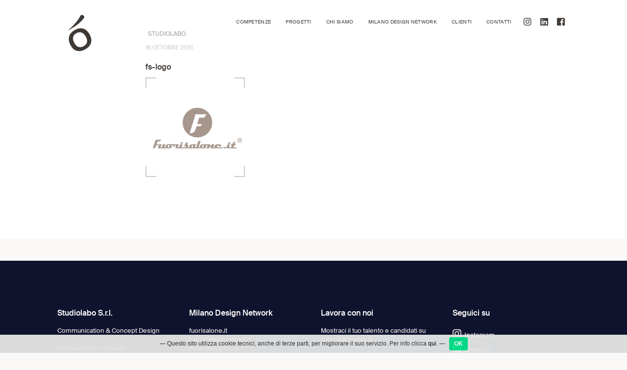

--- FILE ---
content_type: text/html; charset=UTF-8
request_url: https://studiolabo.it/milano-design-network/fuorisalone-it/fs-logo/
body_size: 6955
content:
<!doctype html>
<!--[if lt IE 7 ]> <html class="no-js ie6" lang="it-IT"> <![endif]-->
<!--[if IE 7 ]>    <html class="no-js ie7" lang="it-IT"> <![endif]-->
<!--[if IE 8 ]>    <html class="no-js ie8" lang="it-IT"> <![endif]-->
<!--[if (gte IE 9)|!(IE)]><!--> <html class="no-js" lang="it-IT"> <!--<![endif]-->
<head>

<meta charset="UTF-8" />
<meta name="viewport" content="width=device-width, user-scalable=no, initial-scale=1.0, minimum-scale=1.0, maximum-scale=1.0">
<meta http-equiv="X-UA-Compatible" content="IE=edge,chrome=1" />
<meta name="google-site-verification" content="WkI_hKKSiyHs4hhL79X6jYllp8ycJLdDX-thFsVVR4k" /> <!-- studiolabo.it -->
<meta name="google-site-verification" content="MOJEOfwpLrqCZzErRkBppnEEYTcHEuyML4cgDg13jL4" /> <!-- studiolabo.com -->
<meta name="google-site-verification" content="M1Vr_eO_4Qpj-PwT8LHt-sMPZx6neDgHkZ7JY73n8OM" /> <!-- studiolabo.eu -->

<title>fs-logo - Studiolabo</title>
        <link rel="icon" type="image/png" href="https://studiolabo.it/portfolio/wp-content/uploads/2015/10/favicon.png" />
    
<link rel="profile" href="http://gmpg.org/xfn/11" />
<link rel="pingback" href="" />

  <!-- HTML5 shim and Respond.js IE8 support of HTML5 elements and media queries -->
    <!--[if lt IE 9]>
      <script src="/js/html5shiv.js"></script>
      <script src="/js/respond.min.js"></script>
    <![endif]-->

<meta name='robots' content='index, follow, max-image-preview:large, max-snippet:-1, max-video-preview:-1' />

	<!-- This site is optimized with the Yoast SEO plugin v20.10 - https://yoast.com/wordpress/plugins/seo/ -->
	<link rel="canonical" href="https://studiolabo.it/milano-design-network/fuorisalone-it/fs-logo/" />
	<meta property="og:locale" content="it_IT" />
	<meta property="og:type" content="article" />
	<meta property="og:title" content="fs-logo - Studiolabo" />
	<meta property="og:url" content="https://studiolabo.it/milano-design-network/fuorisalone-it/fs-logo/" />
	<meta property="og:site_name" content="Studiolabo" />
	<meta property="og:image" content="https://studiolabo.it/milano-design-network/fuorisalone-it/fs-logo" />
	<meta property="og:image:width" content="203" />
	<meta property="og:image:height" content="203" />
	<meta property="og:image:type" content="image/png" />
	<meta name="twitter:card" content="summary_large_image" />
	<script type="application/ld+json" class="yoast-schema-graph">{"@context":"https://schema.org","@graph":[{"@type":"WebPage","@id":"https://studiolabo.it/milano-design-network/fuorisalone-it/fs-logo/","url":"https://studiolabo.it/milano-design-network/fuorisalone-it/fs-logo/","name":"fs-logo - Studiolabo","isPartOf":{"@id":"https://studiolabo.it/#website"},"primaryImageOfPage":{"@id":"https://studiolabo.it/milano-design-network/fuorisalone-it/fs-logo/#primaryimage"},"image":{"@id":"https://studiolabo.it/milano-design-network/fuorisalone-it/fs-logo/#primaryimage"},"thumbnailUrl":"https://studiolabo.it/portfolio/wp-content/uploads/2015/09/fs-logo.png","datePublished":"2015-10-16T13:09:10+00:00","dateModified":"2015-10-16T13:09:10+00:00","breadcrumb":{"@id":"https://studiolabo.it/milano-design-network/fuorisalone-it/fs-logo/#breadcrumb"},"inLanguage":"it-IT","potentialAction":[{"@type":"ReadAction","target":["https://studiolabo.it/milano-design-network/fuorisalone-it/fs-logo/"]}]},{"@type":"ImageObject","inLanguage":"it-IT","@id":"https://studiolabo.it/milano-design-network/fuorisalone-it/fs-logo/#primaryimage","url":"https://studiolabo.it/portfolio/wp-content/uploads/2015/09/fs-logo.png","contentUrl":"https://studiolabo.it/portfolio/wp-content/uploads/2015/09/fs-logo.png","width":203,"height":203},{"@type":"BreadcrumbList","@id":"https://studiolabo.it/milano-design-network/fuorisalone-it/fs-logo/#breadcrumb","itemListElement":[{"@type":"ListItem","position":1,"name":"Home","item":"https://studiolabo.it/"},{"@type":"ListItem","position":2,"name":"Fuorisalone.it","item":"https://studiolabo.it/milano-design-network/fuorisalone-it/"},{"@type":"ListItem","position":3,"name":"fs-logo"}]},{"@type":"WebSite","@id":"https://studiolabo.it/#website","url":"https://studiolabo.it/","name":"Studiolabo","description":"","potentialAction":[{"@type":"SearchAction","target":{"@type":"EntryPoint","urlTemplate":"https://studiolabo.it/?s={search_term_string}"},"query-input":"required name=search_term_string"}],"inLanguage":"it-IT"}]}</script>
	<!-- / Yoast SEO plugin. -->


<link rel='dns-prefetch' href='//maxcdn.bootstrapcdn.com' />
<link rel="alternate" type="application/rss+xml" title="Studiolabo &raquo; Feed" href="https://studiolabo.it/feed/" />
<link rel="alternate" type="application/rss+xml" title="Studiolabo &raquo; Feed dei commenti" href="https://studiolabo.it/comments/feed/" />
<script type="text/javascript">
window._wpemojiSettings = {"baseUrl":"https:\/\/s.w.org\/images\/core\/emoji\/14.0.0\/72x72\/","ext":".png","svgUrl":"https:\/\/s.w.org\/images\/core\/emoji\/14.0.0\/svg\/","svgExt":".svg","source":{"concatemoji":"https:\/\/studiolabo.it\/portfolio\/wp-includes\/js\/wp-emoji-release.min.js?ver=6.2.8"}};
/*! This file is auto-generated */
!function(e,a,t){var n,r,o,i=a.createElement("canvas"),p=i.getContext&&i.getContext("2d");function s(e,t){p.clearRect(0,0,i.width,i.height),p.fillText(e,0,0);e=i.toDataURL();return p.clearRect(0,0,i.width,i.height),p.fillText(t,0,0),e===i.toDataURL()}function c(e){var t=a.createElement("script");t.src=e,t.defer=t.type="text/javascript",a.getElementsByTagName("head")[0].appendChild(t)}for(o=Array("flag","emoji"),t.supports={everything:!0,everythingExceptFlag:!0},r=0;r<o.length;r++)t.supports[o[r]]=function(e){if(p&&p.fillText)switch(p.textBaseline="top",p.font="600 32px Arial",e){case"flag":return s("\ud83c\udff3\ufe0f\u200d\u26a7\ufe0f","\ud83c\udff3\ufe0f\u200b\u26a7\ufe0f")?!1:!s("\ud83c\uddfa\ud83c\uddf3","\ud83c\uddfa\u200b\ud83c\uddf3")&&!s("\ud83c\udff4\udb40\udc67\udb40\udc62\udb40\udc65\udb40\udc6e\udb40\udc67\udb40\udc7f","\ud83c\udff4\u200b\udb40\udc67\u200b\udb40\udc62\u200b\udb40\udc65\u200b\udb40\udc6e\u200b\udb40\udc67\u200b\udb40\udc7f");case"emoji":return!s("\ud83e\udef1\ud83c\udffb\u200d\ud83e\udef2\ud83c\udfff","\ud83e\udef1\ud83c\udffb\u200b\ud83e\udef2\ud83c\udfff")}return!1}(o[r]),t.supports.everything=t.supports.everything&&t.supports[o[r]],"flag"!==o[r]&&(t.supports.everythingExceptFlag=t.supports.everythingExceptFlag&&t.supports[o[r]]);t.supports.everythingExceptFlag=t.supports.everythingExceptFlag&&!t.supports.flag,t.DOMReady=!1,t.readyCallback=function(){t.DOMReady=!0},t.supports.everything||(n=function(){t.readyCallback()},a.addEventListener?(a.addEventListener("DOMContentLoaded",n,!1),e.addEventListener("load",n,!1)):(e.attachEvent("onload",n),a.attachEvent("onreadystatechange",function(){"complete"===a.readyState&&t.readyCallback()})),(e=t.source||{}).concatemoji?c(e.concatemoji):e.wpemoji&&e.twemoji&&(c(e.twemoji),c(e.wpemoji)))}(window,document,window._wpemojiSettings);
</script>
<style type="text/css">
img.wp-smiley,
img.emoji {
	display: inline !important;
	border: none !important;
	box-shadow: none !important;
	height: 1em !important;
	width: 1em !important;
	margin: 0 0.07em !important;
	vertical-align: -0.1em !important;
	background: none !important;
	padding: 0 !important;
}
</style>
	<link rel='stylesheet' id='wp-block-library-css' href='https://studiolabo.it/portfolio/wp-includes/css/dist/block-library/style.min.css?ver=6.2.8' type='text/css' media='all' />
<link rel='stylesheet' id='classic-theme-styles-css' href='https://studiolabo.it/portfolio/wp-includes/css/classic-themes.min.css?ver=6.2.8' type='text/css' media='all' />
<style id='global-styles-inline-css' type='text/css'>
body{--wp--preset--color--black: #000000;--wp--preset--color--cyan-bluish-gray: #abb8c3;--wp--preset--color--white: #ffffff;--wp--preset--color--pale-pink: #f78da7;--wp--preset--color--vivid-red: #cf2e2e;--wp--preset--color--luminous-vivid-orange: #ff6900;--wp--preset--color--luminous-vivid-amber: #fcb900;--wp--preset--color--light-green-cyan: #7bdcb5;--wp--preset--color--vivid-green-cyan: #00d084;--wp--preset--color--pale-cyan-blue: #8ed1fc;--wp--preset--color--vivid-cyan-blue: #0693e3;--wp--preset--color--vivid-purple: #9b51e0;--wp--preset--gradient--vivid-cyan-blue-to-vivid-purple: linear-gradient(135deg,rgba(6,147,227,1) 0%,rgb(155,81,224) 100%);--wp--preset--gradient--light-green-cyan-to-vivid-green-cyan: linear-gradient(135deg,rgb(122,220,180) 0%,rgb(0,208,130) 100%);--wp--preset--gradient--luminous-vivid-amber-to-luminous-vivid-orange: linear-gradient(135deg,rgba(252,185,0,1) 0%,rgba(255,105,0,1) 100%);--wp--preset--gradient--luminous-vivid-orange-to-vivid-red: linear-gradient(135deg,rgba(255,105,0,1) 0%,rgb(207,46,46) 100%);--wp--preset--gradient--very-light-gray-to-cyan-bluish-gray: linear-gradient(135deg,rgb(238,238,238) 0%,rgb(169,184,195) 100%);--wp--preset--gradient--cool-to-warm-spectrum: linear-gradient(135deg,rgb(74,234,220) 0%,rgb(151,120,209) 20%,rgb(207,42,186) 40%,rgb(238,44,130) 60%,rgb(251,105,98) 80%,rgb(254,248,76) 100%);--wp--preset--gradient--blush-light-purple: linear-gradient(135deg,rgb(255,206,236) 0%,rgb(152,150,240) 100%);--wp--preset--gradient--blush-bordeaux: linear-gradient(135deg,rgb(254,205,165) 0%,rgb(254,45,45) 50%,rgb(107,0,62) 100%);--wp--preset--gradient--luminous-dusk: linear-gradient(135deg,rgb(255,203,112) 0%,rgb(199,81,192) 50%,rgb(65,88,208) 100%);--wp--preset--gradient--pale-ocean: linear-gradient(135deg,rgb(255,245,203) 0%,rgb(182,227,212) 50%,rgb(51,167,181) 100%);--wp--preset--gradient--electric-grass: linear-gradient(135deg,rgb(202,248,128) 0%,rgb(113,206,126) 100%);--wp--preset--gradient--midnight: linear-gradient(135deg,rgb(2,3,129) 0%,rgb(40,116,252) 100%);--wp--preset--duotone--dark-grayscale: url('#wp-duotone-dark-grayscale');--wp--preset--duotone--grayscale: url('#wp-duotone-grayscale');--wp--preset--duotone--purple-yellow: url('#wp-duotone-purple-yellow');--wp--preset--duotone--blue-red: url('#wp-duotone-blue-red');--wp--preset--duotone--midnight: url('#wp-duotone-midnight');--wp--preset--duotone--magenta-yellow: url('#wp-duotone-magenta-yellow');--wp--preset--duotone--purple-green: url('#wp-duotone-purple-green');--wp--preset--duotone--blue-orange: url('#wp-duotone-blue-orange');--wp--preset--font-size--small: 13px;--wp--preset--font-size--medium: 20px;--wp--preset--font-size--large: 36px;--wp--preset--font-size--x-large: 42px;--wp--preset--spacing--20: 0.44rem;--wp--preset--spacing--30: 0.67rem;--wp--preset--spacing--40: 1rem;--wp--preset--spacing--50: 1.5rem;--wp--preset--spacing--60: 2.25rem;--wp--preset--spacing--70: 3.38rem;--wp--preset--spacing--80: 5.06rem;--wp--preset--shadow--natural: 6px 6px 9px rgba(0, 0, 0, 0.2);--wp--preset--shadow--deep: 12px 12px 50px rgba(0, 0, 0, 0.4);--wp--preset--shadow--sharp: 6px 6px 0px rgba(0, 0, 0, 0.2);--wp--preset--shadow--outlined: 6px 6px 0px -3px rgba(255, 255, 255, 1), 6px 6px rgba(0, 0, 0, 1);--wp--preset--shadow--crisp: 6px 6px 0px rgba(0, 0, 0, 1);}:where(.is-layout-flex){gap: 0.5em;}body .is-layout-flow > .alignleft{float: left;margin-inline-start: 0;margin-inline-end: 2em;}body .is-layout-flow > .alignright{float: right;margin-inline-start: 2em;margin-inline-end: 0;}body .is-layout-flow > .aligncenter{margin-left: auto !important;margin-right: auto !important;}body .is-layout-constrained > .alignleft{float: left;margin-inline-start: 0;margin-inline-end: 2em;}body .is-layout-constrained > .alignright{float: right;margin-inline-start: 2em;margin-inline-end: 0;}body .is-layout-constrained > .aligncenter{margin-left: auto !important;margin-right: auto !important;}body .is-layout-constrained > :where(:not(.alignleft):not(.alignright):not(.alignfull)){max-width: var(--wp--style--global--content-size);margin-left: auto !important;margin-right: auto !important;}body .is-layout-constrained > .alignwide{max-width: var(--wp--style--global--wide-size);}body .is-layout-flex{display: flex;}body .is-layout-flex{flex-wrap: wrap;align-items: center;}body .is-layout-flex > *{margin: 0;}:where(.wp-block-columns.is-layout-flex){gap: 2em;}.has-black-color{color: var(--wp--preset--color--black) !important;}.has-cyan-bluish-gray-color{color: var(--wp--preset--color--cyan-bluish-gray) !important;}.has-white-color{color: var(--wp--preset--color--white) !important;}.has-pale-pink-color{color: var(--wp--preset--color--pale-pink) !important;}.has-vivid-red-color{color: var(--wp--preset--color--vivid-red) !important;}.has-luminous-vivid-orange-color{color: var(--wp--preset--color--luminous-vivid-orange) !important;}.has-luminous-vivid-amber-color{color: var(--wp--preset--color--luminous-vivid-amber) !important;}.has-light-green-cyan-color{color: var(--wp--preset--color--light-green-cyan) !important;}.has-vivid-green-cyan-color{color: var(--wp--preset--color--vivid-green-cyan) !important;}.has-pale-cyan-blue-color{color: var(--wp--preset--color--pale-cyan-blue) !important;}.has-vivid-cyan-blue-color{color: var(--wp--preset--color--vivid-cyan-blue) !important;}.has-vivid-purple-color{color: var(--wp--preset--color--vivid-purple) !important;}.has-black-background-color{background-color: var(--wp--preset--color--black) !important;}.has-cyan-bluish-gray-background-color{background-color: var(--wp--preset--color--cyan-bluish-gray) !important;}.has-white-background-color{background-color: var(--wp--preset--color--white) !important;}.has-pale-pink-background-color{background-color: var(--wp--preset--color--pale-pink) !important;}.has-vivid-red-background-color{background-color: var(--wp--preset--color--vivid-red) !important;}.has-luminous-vivid-orange-background-color{background-color: var(--wp--preset--color--luminous-vivid-orange) !important;}.has-luminous-vivid-amber-background-color{background-color: var(--wp--preset--color--luminous-vivid-amber) !important;}.has-light-green-cyan-background-color{background-color: var(--wp--preset--color--light-green-cyan) !important;}.has-vivid-green-cyan-background-color{background-color: var(--wp--preset--color--vivid-green-cyan) !important;}.has-pale-cyan-blue-background-color{background-color: var(--wp--preset--color--pale-cyan-blue) !important;}.has-vivid-cyan-blue-background-color{background-color: var(--wp--preset--color--vivid-cyan-blue) !important;}.has-vivid-purple-background-color{background-color: var(--wp--preset--color--vivid-purple) !important;}.has-black-border-color{border-color: var(--wp--preset--color--black) !important;}.has-cyan-bluish-gray-border-color{border-color: var(--wp--preset--color--cyan-bluish-gray) !important;}.has-white-border-color{border-color: var(--wp--preset--color--white) !important;}.has-pale-pink-border-color{border-color: var(--wp--preset--color--pale-pink) !important;}.has-vivid-red-border-color{border-color: var(--wp--preset--color--vivid-red) !important;}.has-luminous-vivid-orange-border-color{border-color: var(--wp--preset--color--luminous-vivid-orange) !important;}.has-luminous-vivid-amber-border-color{border-color: var(--wp--preset--color--luminous-vivid-amber) !important;}.has-light-green-cyan-border-color{border-color: var(--wp--preset--color--light-green-cyan) !important;}.has-vivid-green-cyan-border-color{border-color: var(--wp--preset--color--vivid-green-cyan) !important;}.has-pale-cyan-blue-border-color{border-color: var(--wp--preset--color--pale-cyan-blue) !important;}.has-vivid-cyan-blue-border-color{border-color: var(--wp--preset--color--vivid-cyan-blue) !important;}.has-vivid-purple-border-color{border-color: var(--wp--preset--color--vivid-purple) !important;}.has-vivid-cyan-blue-to-vivid-purple-gradient-background{background: var(--wp--preset--gradient--vivid-cyan-blue-to-vivid-purple) !important;}.has-light-green-cyan-to-vivid-green-cyan-gradient-background{background: var(--wp--preset--gradient--light-green-cyan-to-vivid-green-cyan) !important;}.has-luminous-vivid-amber-to-luminous-vivid-orange-gradient-background{background: var(--wp--preset--gradient--luminous-vivid-amber-to-luminous-vivid-orange) !important;}.has-luminous-vivid-orange-to-vivid-red-gradient-background{background: var(--wp--preset--gradient--luminous-vivid-orange-to-vivid-red) !important;}.has-very-light-gray-to-cyan-bluish-gray-gradient-background{background: var(--wp--preset--gradient--very-light-gray-to-cyan-bluish-gray) !important;}.has-cool-to-warm-spectrum-gradient-background{background: var(--wp--preset--gradient--cool-to-warm-spectrum) !important;}.has-blush-light-purple-gradient-background{background: var(--wp--preset--gradient--blush-light-purple) !important;}.has-blush-bordeaux-gradient-background{background: var(--wp--preset--gradient--blush-bordeaux) !important;}.has-luminous-dusk-gradient-background{background: var(--wp--preset--gradient--luminous-dusk) !important;}.has-pale-ocean-gradient-background{background: var(--wp--preset--gradient--pale-ocean) !important;}.has-electric-grass-gradient-background{background: var(--wp--preset--gradient--electric-grass) !important;}.has-midnight-gradient-background{background: var(--wp--preset--gradient--midnight) !important;}.has-small-font-size{font-size: var(--wp--preset--font-size--small) !important;}.has-medium-font-size{font-size: var(--wp--preset--font-size--medium) !important;}.has-large-font-size{font-size: var(--wp--preset--font-size--large) !important;}.has-x-large-font-size{font-size: var(--wp--preset--font-size--x-large) !important;}
.wp-block-navigation a:where(:not(.wp-element-button)){color: inherit;}
:where(.wp-block-columns.is-layout-flex){gap: 2em;}
.wp-block-pullquote{font-size: 1.5em;line-height: 1.6;}
</style>
<link rel='stylesheet' id='bootstrap-css' href='https://studiolabo.it/portfolio/wp-content/themes/studiolabo/css/bootstrap.min.css?ver=3.0.3' type='text/css' media='all' />
<link rel='stylesheet' id='wpbase-css' href='https://studiolabo.it/portfolio/wp-content/themes/studiolabo/css/wpbase.min.css?ver=3.0.3' type='text/css' media='all' />
<link rel='stylesheet' id='font-awesome-css' href='https://maxcdn.bootstrapcdn.com/font-awesome/4.4.0/css/font-awesome.min.css?ver=all' type='text/css' media='all' />
<link rel='stylesheet' id='magnific-css' href='https://studiolabo.it/portfolio/wp-content/themes/studiolabo/css/magnific.css?ver=0.9.4' type='text/css' media='all' />
<link rel='stylesheet' id='theme-style-css' href='https://studiolabo.it/portfolio/wp-content/themes/studiolabo/style.css?ver=6' type='text/css' media='all' />
<link rel='stylesheet' id='googleFonts-css' href='https://fonts.googleapis.com/css?family=Roboto%3A300%2C100%2C500%2C400%2C700&#038;ver=6.2.8' type='text/css' media='all' />
<script type='text/javascript' src='https://studiolabo.it/portfolio/wp-includes/js/jquery/jquery.min.js?ver=3.6.4' id='jquery-core-js'></script>
<script type='text/javascript' src='https://studiolabo.it/portfolio/wp-includes/js/jquery/jquery-migrate.min.js?ver=3.4.0' id='jquery-migrate-js'></script>
<script type='text/javascript' src='https://studiolabo.it/portfolio/wp-content/themes/studiolabo/js/modernizr.custom.js?ver=2.6.2' id='modernizr-js'></script>
<script type='text/javascript' src='https://studiolabo.it/portfolio/wp-content/themes/studiolabo/js/magnific.min.js?ver=0.9.4' id='magnific-js'></script>
<script type='text/javascript' src='https://studiolabo.it/portfolio/wp-content/themes/studiolabo/js/bootstrap.js?ver=6.2.8' id='bootstrap-script-js'></script>
<script type='text/javascript' src='https://studiolabo.it/portfolio/wp-content/themes/studiolabo/js/main.js?ver=6.2.8' id='main-script-js'></script>
<link rel="https://api.w.org/" href="https://studiolabo.it/wp-json/" /><link rel="alternate" type="application/json" href="https://studiolabo.it/wp-json/wp/v2/media/347" /><link rel="EditURI" type="application/rsd+xml" title="RSD" href="https://studiolabo.it/portfolio/xmlrpc.php?rsd" />
<meta name="generator" content="WordPress 6.2.8" />
<link rel='shortlink' href='https://studiolabo.it/?p=347' />
<link rel="alternate" type="application/json+oembed" href="https://studiolabo.it/wp-json/oembed/1.0/embed?url=https%3A%2F%2Fstudiolabo.it%2Fmilano-design-network%2Ffuorisalone-it%2Ffs-logo%2F" />
<link rel="alternate" type="text/xml+oembed" href="https://studiolabo.it/wp-json/oembed/1.0/embed?url=https%3A%2F%2Fstudiolabo.it%2Fmilano-design-network%2Ffuorisalone-it%2Ffs-logo%2F&#038;format=xml" />
	<script type="text/javascript">
    // <![CDATA[
    jQuery(document).ready(function($){
    	$("a[rel='magnific']").magnificPopup({
    		type:'image'
    	});
    });
    // ]]>
    </script>
    
<!-- PRERENDER E PREFETCH -->
<meta name="google-site-verification" content="WnKvgzXtTpaIPbv1EV9UD3obrTUHHchTUfAgAyGbBLc" />
</head>

<body class="attachment attachment-template-default single single-attachment postid-347 attachmentid-347 attachment-png">


<!--[if lte IE 8]>
    <div id="browseralert"><br/>
    <img src="http://studiolabo.it/portfolio/wp-content/themes/studiolabo/images/logo-studiolabo-1.png" alt="Studiolabo" width="80" /><br/><br/>
    <p style="font-size:24px; line-height:36px; font-weight:300;"><br/>Attenzione: rileviamo che il tuo internet browser è obsoleto, e non consente di visualizzare correttamente questo sito. <br/>Per una consultazione ottimale delle pagine web e per la tua sicurezza ti consigliamo di aggiornarlo, o di sceglierne un altro, scaricabile gratuitamente da <a href="http://browsehappy.com/" rel="nofollow">questo link</a>.
    </p>
    <p class="alertcontatti">Studiolabo Srl<br/>
    Via Palermo 1<br/>
	20121 – Milano<br/>
	Tel: +39 02 36.63.81.50
	</p>
    </div>
<![endif]-->




    
    <link rel="stylesheet" href="https://use.fontawesome.com/releases/v5.5.0/css/all.css" integrity="sha384-B4dIYHKNBt8Bc12p+WXckhzcICo0wtJAoU8YZTY5qE0Id1GSseTk6S+L3BlXeVIU" crossorigin="anonymous">


		
    <header>

    

    
<nav role="navigation" class="">
    <div class="navbar navbar-inverse navbar-static-top">
        <div class="container">
           <!-- .navbar-toggle is used as the toggle for collapsed navbar content -->
            <div class="navbar-header">
            <button type="button" class="navbar-toggle" data-toggle="collapse" data-target=".navbar-responsive-collapse">
              <span class="icon-bar"></span>
              <span class="icon-bar"></span>
              <span class="icon-bar"></span>
            </button>

                                   <a class="navbar-brand" href="https://studiolabo.it/" title="Studiolabo" rel="homepage"><b>Studiolabo</b></a>
                    </div>
          <div class="navbar-collapse collapse navbar-responsive-collapse">
			   <ul id="menu-menu" class="nav navbar-nav navbar-right"><li id="menu-item-91" class="menu-item menu-item-type-post_type menu-item-object-page menu-item-91"><a href="https://studiolabo.it/competenze/">Competenze</a></li>
<li id="menu-item-23" class="menu-item menu-item-type-post_type menu-item-object-page menu-item-23"><a href="https://studiolabo.it/progetti/">Progetti</a></li>
<li id="menu-item-25" class="menu-item menu-item-type-post_type menu-item-object-page menu-item-25"><a href="https://studiolabo.it/chi-siamo/">Chi siamo</a></li>
<li id="menu-item-2029" class="menu-item menu-item-type-post_type menu-item-object-page menu-item-2029"><a href="https://studiolabo.it/milano-design-network/">Milano Design Network</a></li>
<li id="menu-item-62" class="menu-item menu-item-type-post_type menu-item-object-page menu-item-62"><a href="https://studiolabo.it/clienti/">Clienti</a></li>
<li id="menu-item-26" class="menu-item menu-item-type-post_type menu-item-object-page menu-item-26"><a href="https://studiolabo.it/contatti/">Contatti</a></li>
<li id="menu-item-1176" class="menu-item menu-item-type-custom menu-item-object-custom menu-item-1176"><a target="_blank" href="https://www.instagram.com/studiolabomilano/"><i class="fab fa-instagram"></i></a></li>
<li id="menu-item-1313" class="menu-item menu-item-type-custom menu-item-object-custom menu-item-1313"><a target="_blank" href="https://www.linkedin.com/company/studiolabomilano/"><i class="fab fa-linkedin"></i></a></li>
<li id="menu-item-1177" class="menu-item menu-item-type-custom menu-item-object-custom menu-item-1177"><a target="_blank" href="https://www.facebook.com/studiolabomilano"><i class="fab fa-facebook"></i></a></li>
</ul>
          </div>
        </div>
     </div>
</nav>


    </header><!-- end of header -->
    
	
        <div id="wrapper" class="clearfix">

    
<div id="content">

  
  
  <article id="post-347" class="post-347 attachment type-attachment status-inherit hentry">

    <div id="white">
      <div class="container">
        <div class="row">
          <div class="col-lg-8 col-lg-offset-2">

           <section class="post-meta">
            <p class="author-avatar"><ba>Studiolabo</ba></p>
            <p><bd><time class="post-date">16 Ottobre 2015</time></bd></p>
          </section><!-- end of .post-meta -->

          <h4>fs-logo</h4>


          
        <section class="post-entry">
          <p class="attachment"><a href='https://studiolabo.it/portfolio/wp-content/uploads/2015/09/fs-logo.png'><img width="203" height="203" src="https://studiolabo.it/portfolio/wp-content/uploads/2015/09/fs-logo.png" class="attachment-medium size-medium" alt="" decoding="async" loading="lazy" srcset="https://studiolabo.it/portfolio/wp-content/uploads/2015/09/fs-logo.png 203w, https://studiolabo.it/portfolio/wp-content/uploads/2015/09/fs-logo-150x150.png 150w" sizes="(max-width: 203px) 100vw, 203px" /></a></p>

          

        

                          </section><!-- end of .post-entry -->

                          <footer class="article-footer">
                                                        <div class="post-data">
                                                          </div><!-- end of .post-data -->
                            
                            <div class="post-edit"></div>
                          </footer>


                        </div>
                      </div>
                    </div>
                  </div>
                </article><!-- end of #post-347 -->

                <div class="container">
                  <div class="row">
                    <div class="col-lg-8 col-lg-offset-2">

                      
<div id="comments" class="comments-area">

    
    
</div><!-- #comments -->
                    </div>
                  </div>
                </div>

              
              
         
   </div><!-- end of #content -->



   </div><!-- end of wrapper-->




<!-- +++++ Footer Section +++++ -->
<div id="prefooter">
  <div class="container">
  </div>
</div>

<footer id="footer">
<div class="container">
      <div class="row">
        <div class="col-md-3 col-sm-6">
        	<h4>Studiolabo S.r.l.</h4>
          Communication &amp; Concept Design<br>
          <br>
          Via Palermo, 1 — Milano<br>
          <a href="callto:00390236638150">(+39) 02 36.63.81.50</a><br>
          <a href="mailto:info@studiolabo.it">info@studiolabo.it</a><br>
          <br>
          P.IVA e C.F. 06443950966<br>
          <a href="https://studiolabo.it/privacy-policy/">Privacy Policy</a> | <a href="https://studiolabo.it/cookies-policy/">Cookies Policy</a>
        </div>
        <div class="col-md-3 col-sm-6">
                    <div class="textwidget">
            <h4>Milano Design Network</h4>
            <a href="https://www.fuorisalone.it" target="_blank" rel="noopener">fuorisalone.it</a><br>
            <a href="http://www.breradesigndistrict.it" target="_blank" rel="noopener">breradesigndistrict.it</a><br>
            <a href="https://www.milanolocation.it" target="_blank" rel="noopener">milanolocation.it</a><br>
            <a href="https://breralocation.com" target="_blank" rel="noopener">breralocation.com</a><br>
            <a href="https://www.breradesignapartment.it" target="_blank" rel="noopener">breradesignapartment.it</a><br>
            <a href="https://www.breradesigndays.it" target="_blank" rel="noopener">breradesigndays.it</a>
          </div>
        </div>
        <div class="col-md-3 col-sm-6">
                              <h4>Lavora con noi</h4>
          Mostraci il tuo talento e candidati su<br>
          <a href="http://jobs.studiolabo.it" target="_blank">jobs.studiolabo.it</a>
        </div>
        <div class="col-md-3 col-sm-6">
                    <div id="text-3" class="widget-wrapper widget_text">
            <div class="textwidget">
              <h4>Seguici su</h4>
      			  <a href="https://www.instagram.com/studiolabomilano/" target="_blank"><i class="fab fa-instagram"></i>Instagram</a><br>
              <a href="https://www.linkedin.com/company/studiolabomilano/" target="_blank"><i class="fab fa-linkedin"></i>Linkedin</a><br>
              <a href="https://www.facebook.com/studiolabomilano/" target="_blank"><i class="fab fa-facebook"></i>Facebook</a><br>
      			  <a href="https://medium.com/@studiolabo" target="_blank"><i class="fab fa-medium-m"></i>Medium</a>
            </div>
          </div>
        </div>
      </div><!-- /row -->
    </div><!-- /container -->
</footer><!-- end #footer -->

<script src="https://studiolabo.it/portfolio/wp-content/themes/studiolabo/js/jquery.cookiesdirective.js"></script>


<!-- Google tag (gtag.js) -->
<script async src="https://www.googletagmanager.com/gtag/js?id=G-WLVPMJMBG1"></script>
<script>
  window.dataLayer = window.dataLayer || [];
  function gtag(){dataLayer.push(arguments);}
  gtag('js', new Date());

  gtag('config', 'UA-210523-6'); // vecchia
  gtag('config', 'G-WLVPMJMBG1'); // nuova
</script>


<script type="text/javascript">
	jQuery(document).ready(function(){

		// Cookie setting script wrapper
		var cookieScripts = function () {
			// Internal javascript called
			//console.log("Running");

			// Loading external javascript file
			/*
			jQuery.cookiesDirective.loadScript({
				uri:'external.js',
				//appendTo: 'eantics'
			});
			*/
		}

		jQuery.cookiesDirective({
			privacyPolicyUri: 'https://studiolabo.it/cookies-policy/',
			explicitConsent: false,
			position : 'bottom',
			scriptWrapper: cookieScripts,
			//cookieScripts: 'Google Analytics',
			duration: 10,
			fontSize: '12px',
			backgroundColor: '#e6e6e6',
			backgroundOpacity: '95',
			fontColor: '#333',
			linkColor: '#000'
		});

	});

</script>

</body>
</html>


--- FILE ---
content_type: text/css
request_url: https://studiolabo.it/portfolio/wp-content/themes/studiolabo/style.css?ver=6
body_size: 12946
content:
/*
Theme Name: Studiolabo
Theme URI: http://www.studiolabo.it.com
Description: Custom theme for Studiolabo

Author: Salvatore Rizzello + Emanuele Galluzzo
Author URI: http://www.salvatorerizzello.com
Version: 1.0

Copyright (C) 2019 Studiolabo

CREATE CHILD THEME.
See: http://codex.wordpress.org/Child_Themes

*/

@font-face {
    font-family: 'SuisseIntl-Light-WebS';
    /* src: url('webfont/SuisseIntl-Light-WebS.eot'); */
    src: url('webfont/SuisseIntl-Light-WebS.woff2') format('woff2'),
         url('webfont/SuisseIntl-Light-WebS.woff') format('woff'),
         url('webfont/SuisseIntl-Light-WebS.eot?#iefix') format('embedded-opentype'),
         url('webfont/SuisseIntl-Light-WebS.ttf') format('truetype'),
         url('webfont/SuisseIntl-Light-WebS.svg#SuisseIntl-Light-WebS') format('svg');
    font-weight: normal;
    font-style: normal;
}

@font-face {
    font-family: 'SuisseIntl-Regular-WebM';
    /* src: url('..webfont/SuisseIntl-Regular-WebM.eot'); */
    src: url('webfont/SuisseIntl-Regular-WebXL.woff2') format('woff2'),
         url('webfont/SuisseIntl-Regular-WebXL.woff') format('woff'),
         url('webfont/SuisseIntl-Regular-WebXL.eot?#iefix') format('embedded-opentype'),
         url('webfont/SuisseIntl-Regular-WebXL.ttf') format('truetype'),
         url('webfont/SuisseIntl-Regular-WebXL.svg#SuisseIntl-Regular-WebXL') format('svg');
    font-weight: normal;
    font-style: normal;
}

@font-face {
    font-family: 'SuisseIntl-Medium-WebXL';
    /* src: url('webfont/SuisseIntl-Medium-WebM.eot'); */
    src: url('webfont/SuisseIntl-Medium-WebXL.woff2') format('woff2'),
         url('webfont/SuisseIntl-Medium-WebXL.woff') format('woff'),
         url('webfont/SuisseIntl-Medium-WebXL.eot?#iefix') format('embedded-opentype'),
         url('webfont/SuisseIntl-Medium-WebXL.ttf') format('truetype'),
         url('webfont/SuisseIntl-Medium-WebXL.svg#SuisseIntl-Medium-WebXL') format('svg');
    font-weight: normal;
    font-style: normal;
}

/*
@font-face {
    font-family: 'SuisseIntl-Bold-WebM';
    /* src: url('..webfont/SuisseIntl-Bold-WebM.eot'); *
    src: url('..webfont/SuisseIntl-Bold-WebM.woff2') format('woff2'),
         url('..webfont/SuisseIntl-Bold-WebM.woff') format('woff'),
         /*
         url('..webfont/SuisseIntl-Bold-WebM.eot?#iefix') format('embedded-opentype'),
         url('..webfont/SuisseIntl-Bold-WebM.ttf') format('truetype'),
         url('..webfont/SuisseIntl-Bold-WebM.svg#SuisseIntl-Bold-WebM') format('svg');
         *
    font-weight: normal;
    font-style: normal;
}
*/

@font-face {
    font-family: 'SuisseIntlMono-Regular-WebS';
    src: url('webfont/SuisseIntlMono-Regular-WebS.woff2') format('woff2'),
         url('webfont/SuisseIntlMono-Regular-WebS.woff') format('woff');
    font-weight: normal;
    font-style: normal;
}

:root {
  --wp--preset--font-size--normal: 1vw;

  --black: #000000;
  --white: #FFFFFF;
  --light: #E7ECEB;
  --light-rgb: 231, 236, 235;
  --primary: #00d379;
  --dark-blue: #10132D;
  --text-color: #403a36;
}
/* start

.row-cells a {
    color: #333332;
    text-decoration: none;
    background: -webkit-linear-gradient(#fff,#fff),-webkit-linear-gradient(#fff,#fff),-webkit-linear-gradient(#00e18b,#00e18b);
    background: -moz-linear-gradient(#fff,#fff),-moz-linear-gradient(#fff,#fff),-moz-linear-gradient(#00e18b,#00e18b);
    background: -o-linear-gradient(#fff,#fff),-o-linear-gradient(#fff,#fff),-o-linear-gradient(#00e18b,#00e18b);
    background: -ms-linear-gradient(#fff,#fff),-ms-linear-gradient(#fff,#fff),-ms-linear-gradient(#00e18b,#00e18b);
    background: linear-gradient(#fff,#fff),linear-gradient(#fff,#fff),linear-gradient(#00e18b,#00e18b);
    -webkit-background-size: .05em 1px,.05em 1px,2px 2px;
    -moz-background-size: .05em 1px,.05em 1px,2px 2px;
    background-size: .05em 1px,.05em 1px,2px 2px;
    background-repeat: no-repeat,no-repeat,repeat-x;
    text-shadow: .03em 0 #fff,-.03em 0 #fff,0 .03em #fff,0 -.03em #fff,.06em 0 #fff,-.06em 0 #fff,.09em 0 #fff,-.09em 0 #fff,.12em 0 #fff,-.12em 0 #fff,.15em 0 #fff,-.15em 0 #fff;
    background-position: 0 89%,100% 89%,0 89%;
		text-decoration:none !important;
}
.row-cells a:hover {
    text-shadow:none;
}
/* END */

html {
  font-size: 1vw;
  line-height: 1.4em;
  -webkit-font-smoothing: antialiased;
}

body {
	-webkit-overflow-scrolling: touch;
	background-color: #fbf9f8;
	color: var(--text-color);
	font-family:  'SuisseIntl-Regular-WebM', 'Helvetica', 'Arial' , sans-serif;
	font-size: 1em;
	transition: background 0.6s;
}

#browseralert {position:relative; top:0; left:0; right:0; bottom:0; z-index:999; background:#fff; padding:30px 30px 300px; border-bottom:1px solid #333;}


/* colors */
.bg-white { background-color: var(--white); }
.bg-primary { background-color: var(--primary); }
.text-primary { color: var(--primary) !important; }

/* utils */
.img-holder {
  display: flex;
  position: relative;
  width: 100%;
  overflow: hidden;
	background-color: #000;
}
.img-holder .img {
  display: flex;
  position: absolute;
  top: 0;
  left: 0;
  width: 100%;
  height: 100%;
  background-repeat: no-repeat;
  background-position: center center;
  background-size: cover;
  transition: all 400ms ease-out;
}

.prop2by3 { padding-bottom: 150%; }
.prop1by1 { padding-bottom: 100%; }
.prop4by3 { padding-bottom: 75%; }
.prop16by9{ padding-bottom: 56.25%; }
.prop2by1 { padding-bottom: 50%; }

/* Helpers */

.mt { margin-bottom: 40px; margin-top: 40px; }
.pt { padding-bottom: 50px; padding-top: 50px; }

.container.pl { padding-left:85px; padding-right:85px; }
.container.ptop { padding-top:200px; }


/* +++++ WRAP SECTIONS +++++ */
section { display: block; position: relative; overflow: hidden; z-index: 10; }
.row { display: flex;  flex-wrap: wrap; position:relative; }

#ww { background-color: #f2f2f2; padding-bottom: 70px; padding-top: 70px; }



/* +++++ Color Wraps / Blog Page +++++ */

#grey { background-color: #f2f2f2; padding-bottom: 60px; padding-top: 60px; }
#white { background-color: #ffffff; padding-bottom: 60px; padding-top: 60px; }

/* Titles */
h1, h2, h3, h4, h5, h6 { font-family: 'SuisseIntl-Medium-WebXL'; }
h1, .h1, h2, .h2, h3, .h3, h4, .h4, h5, .h5, h6, .h6 { font-weight: normal; margin-top: 0; line-height: 1.4em; }

h1 { font-size: 35px; margin-bottom: 30px; margin-top: 30px; }

h2, .h2 { font-size: 2rem; }
h3, .h3 { font-size: 1.5rem; }
h4, .h4 { font-size: 1.25rem; }

.author-avatar img { -webkit-border-radius: 95px; -moz-border-radius: 95px; border-radius: 95px; }


/* Paragraph & Typographic */
p { margin-top: 0; }

@media ( max-width: 1200px ) {
  h2, .h2 { font-size: 2.5rem; }
  h3, .h3 { font-size: 2rem; }
  h4, .h4 { font-size: 1.5rem; }
  body { font-size: 1.25rem; }
}

@media ( max-width: 991px ) {
  h2, .h2 { font-size: 3rem; }
  h3, .h3 { font-size: 2.5rem; }
  h4, .h4 { font-size: 2rem; }
  body { font-size: 1.5rem; }

}

@media ( max-width: 767px ) {
  h2, .h2 { font-size: 3.5rem; }
  h3, .h3 { font-size: 3rem; }
  h4, .h4 { font-size: 2.5rem; }
  body { font-size: 2rem; }

}

.centered { text-align: center; }

/* Links */
a {
	color: inherit;
	transition: color 0.1s ease-in, background 0.1s ease-in;
	word-wrap: break-word;
}

a:hover,
a:focus { color: var(--primary); outline: 0; text-decoration: none; }

a:before,
a:after {
	-webkit-transition: color 0.1s ease-in, background 0.1s ease-in;
	-o-transition: color 0.1s ease-in, background 0.1s ease-in;
	-ms-transition: color 0.1s ease-in, background 0.1s ease-in;
	-moz-transition: color 0.1s ease-in, background 0.1s ease-in;
	transition: color 0.1s ease-in, background 0.1s ease-in;
}

hr {
	border: 0;
	border-top: 1px solid #ccc;
	display: block;
	height: 1px;
	margin: 1em 0;
	padding: 0;
}


header { position: fixed; width: 100%; z-index:999; top:0;}

.navbar { margin-bottom: 0px; text-transform: uppercase; min-height:40px; }

.navbar .container {padding:0 15px;}

.navbar > .container .navbar-brand {margin:10px 0 0 20px; width:50px; height:75px;
	overflow:hidden;
	background-image:url(images/logo-studiolabo-1.png);
	background-position:center center;
	background-repeat:no-repeat;
	background-size: cover;
	-webkit-transition: all 300ms ease;
	-moz-transition: all 300ms ease;
	-ms-transition: all 300ms ease;
	-o-transition: all 300ms ease;
	transition: all 300ms ease;
  }

.navbar-nav > li > a {
  font-size: .8rem;
  letter-spacing: 0.03em;
}

.navbar > .container .navbar-brand b {opacity:0;}

.navbar-inverse { padding-bottom: 20px; padding-top: 20px; background:none; border: none;
	transition-property: padding-bottom, padding-top, background-color;
  transition-duration: 300ms, 300ms, 100ms;
  transition-delay: 0s, 0s, 0s;

	-webkit-transition-property: padding-bottom, padding-top, background-color;
  -webkit-transition-duration: 300ms, 300ms, 100ms;
  -webkit-transition-delay: 0s, 0s, 0s;

	-o-transition-property: padding-bottom, padding-top, background-color;
  -o-transition-duration: 300ms, 300ms, 100ms;
  -o-transition-delay: 0s, 0s, 0s;

	-moz-transition-property: padding-bottom, padding-top, background-color;
  -moz-transition-duration: 300ms, 300ms, 100ms;
  -moz-transition-delay: 0s, 0s, 0s;
	}

.navbar-inverse .navbar-nav > li > a { color: var(--text-color);
	-webkit-transition:none;
	-moz-transition:none;
	-ms-transition:none;
	-o-transition:none;
	transition:none;
	}

.navbar-inverse .navbar-nav > li > a:hover { color: #111; }

.dropdown_num_3 .navbar-inverse .navbar-nav > li > a { color: #f2f2f2; }
.dropdown_num_3 .navbar-inverse .navbar-nav > li > a:hover { color: #fff; }
.dropdown_num_3 .navbar > .container .navbar-brand {background-image:url(images/logo-studiolabo-2.png);}
.dropdown_num_3 .navbar-inverse .navbar-nav>.active>a, .dropdown_num_3 .navbar-inverse .navbar-nav>.active>a:hover, .dropdown_num_3 .navbar-inverse .navbar-nav>.active>a:focus {border-bottom:2px solid #fff;}
.dropdown_num_3 .navbar-inverse.navbar-fixed {background: #222;}

.navbar-brand { font-size: 20px; font-family: 'SuisseIntl-Medium-WebXL'; letter-spacing: 2px; }

.navbar-inverse .navbar-brand {
  color: #222222;
}

.navbar-inverse .navbar-toggle { border-color: transparent; background-color: transparent; }
.navbar-inverse .navbar-toggle .icon-bar { background-color: var(--text-color); }
.dropdown_num_3 .navbar-inverse .navbar-toggle { background:none /*#333*/; }

.navbar-inverse .navbar-toggle:hover,
.navbar-inverse .navbar-toggle:focus { border-color: transparent; background-color: transparent; }

.navbar-inverse .navbar-nav>.active>a,
.navbar-inverse .navbar-nav>.active>a:hover { background-color: transparent; color: #222222; }

.navbar-inverse .navbar-nav>.active>a,
.navbar-inverse .navbar-nav>.active>a:hover,
.navbar-inverse .navbar-nav>.active>a:focus { background-color: transparent; color: #222222; border-bottom: 2px solid #222222; }

.container > .navbar-header, .container > .navbar-collapse {margin-left:0; margin-right:0;}
.navbar-nav.navbar-right:last-child {margin-right:0;}

.navbar-inverse.navbar-fixed {padding-top:0; padding-bottom:0; background:#fff;
/*
	transition-property: padding-bottom, padding-top, background-color;
  transition-duration: 300ms, 300ms, 300ms;
  transition-delay: 300ms, 300ms, 0ms;
	transition-timing-function: ease;

	-webkit-transition-property: padding-bottom, padding-top, background-color;
  -webkit-transition-duration: 300ms, 300ms, 300ms;
  -webkit-transition-delay: 300ms, 300ms, 0ms;
 	-webkit-transition-timing-function: ease;

	-o-transition-property: padding-bottom, padding-top, background-color;
  -o-transition-duration: 300ms, 300ms, 300ms;
  -o-transition-delay: 300ms, 300ms, 0ms;
 	-o-transition-timing-function: ease;

	-moz-transition-property: padding-bottom, padding-top, background-color;
  -moz-transition-duration: 300ms, 300ms, 300ms;
  -moz-transition-delay: 300ms, 300ms, 0ms;
 	-moz-transition-timing-function: ease;
	*/
	}
.navbar-inverse.navbar-fixed > .container .navbar-brand {background-size: cover; height: 33px; margin: 7px 0 0; padding: 0; width: 22px;}
.navbar-inverse.navbar-fixed .navbar-nav > li > a {padding-bottom:10px;}

.navbar-collapse {border:none;}
.navbar-responsive-collapse.in,
.navbar-responsive-collapse.collapsing {background:#fff;}
.dropdown_num_3 .navbar-responsive-collapse.in,
.dropdown_num_3 .navbar-responsive-collapse.collapsing {background:#111;}
.navbar-inverse .navbar-responsive-collapse.in .navbar-nav>.active>a,
.navbar-inverse .navbar-responsive-collapse.in .navbar-nav>.active>a:hover,
.navbar-inverse .navbar-responsive-collapse.in .navbar-nav>.active>a:focus,
.navbar-inverse .navbar-responsive-collapse.collapsing .navbar-nav>.active>a,
.navbar-inverse .navbar-responsive-collapse.collapsing .navbar-nav>.active>a:hover,
.navbar-inverse .navbar-responsive-collapse.collapsing .navbar-nav>.active>a:focus {border:none; color:#24df8e;}



#menu-item-1176 a, #menu-item-1177 a, #menu-item-1313 a { padding-left:9px; padding-right:9px; }
#menu-item-1176 a i, #menu-item-1177 a i, #menu-item-1313 a i { font-size:18px; }

.progress-bar-theme { background-color: #1abc9c; }

#scrolldown {
    background: url(images/all_proj.png) no-repeat scroll 12px 8px #00e18b;
    bottom: 0;
    color: #fff;
    font-size: 12px;
    font-family: 'SuisseIntl-Light-WebS';
    right: 100px;
    letter-spacing: 0.05em;
    padding: 8px 16px 10px 34px;
    position: fixed;
    z-index: 99999;
		opacity:1;
		-webkit-transition: all 300ms ease;
		-moz-transition: all 300ms ease;
		-ms-transition: all 300ms ease;
		-o-transition: all 300ms ease;
		transition: all 300ms ease;
}
#scrolldown:hover {background-color:#00e18b;}
#scrolldown.invisibile {opacity:0;}



/* Blog Date*/
bd {
	color: #d2d2d2;
	font-size: 12px;
	font-family: 'SuisseIntl-Medium-WebXL';
	text-transform: uppercase;
}

/* Blog Author*/
ba { font-size: 12px; padding-left: 5px; text-transform: uppercase; }

/* Blog Quote */
.bq { font-size: 22px; padding-top: 30px; }

/* Blog Tags */
bt { font-size: 12px; }

/* ================== PORTFOLIO IMAGES HOVER EFFECT ================== */
/* Effects also are controled by hover.zoom.js */
.zoom {
    display:block;
    position:relative;
    overflow:hidden;
    background:transparent url(images/loader.gif) no-repeat center;
}


.zoomOverlay {
    position:absolute;
    top:0; left:0;
    bottom:0; right:0;
    display:none;
    background-image:url(images/zoom.png);
    background-repeat:no-repeat;
    background-position:center;
}

.zoom2 {
	opacity: 1;
}

.zoom2:hover {
	opacity: 0.5;
}

/* glyphicon Configuration */

.glyphicon { color: #1abc9c; font-size: 40px; }

/* WP User Avatar */

.wp-user-avatar {margin: 0;}



/* ================== WORKS ================== */

.card-progetto { margin-bottom: 4em; }
.card-progetto .img-holder { border-radius: 0px; }
.card-progetto h3 { margin-top: .6em; margin-bottom: .2em; font-family: 'SuisseIntl-Medium-WebXL'; }
.card-progetto:hover { color: inherit; }
.card-progetto:hover .img-holder .img { width: 104%; height: 104%; top: -2%; left:  -2%; opacity: .8; }



/* Featured works big list */
.featured { position:relative; width: 100%; overflow:hidden; background:#000000; }
.featured img { width:100%; height:auto; opacity:1;
-webkit-transition: all 300ms ease;
-moz-transition: all 300ms ease;
-ms-transition: all 300ms ease;
-o-transition: all 300ms ease;
transition: all 300ms ease;
}

.featured:hover img { opacity:0.5; }
.single-portfolio .featured:hover img { opacity:0.8; }

.page-template-template-portfolio .container.pt.pl h2 { padding:0 15px 50px; font-family: 'SuisseIntl-Light-WebS'; font-size:30px;}
.page-template-template-portfolio .container.pt.pl h2 span { background:url(images/underline.png) repeat-x left 0.4em;
text-shadow: .03em 0 #fff,-.03em 0 #fff,0 .03em #fff,0 -.03em #fff,.06em 0 #fff,-.06em 0 #fff,.09em 0 #fff,-.09em 0 #fff,.12em 0 #fff,-.12em 0 #fff,.15em 0 #fff,-.15em 0 #fff;
}

/* Works' list by letter */

.letter-group { margin-bottom:75px; }
.capolettera { font-size:75px; line-height:75px; font-weight:500; color:#00e18b; margin-bottom:30px; }
.row-cells { font-family: 'SuisseIntl-Light-WebS'; font-size:14px; line-height:18px; color:var(--text-color); margin-bottom:8px; }
.row-cells a { display:inline-block; /*padding:2px 5px; letter-spacing:0.05em;*/ color:/*var(--text-color)*/#00d379; text-decoration: none; font-weight:400;  /*-moz-text-decoration-color: #00e18b;  text-decoration-color: #00e18b;*/ }
.row-cells a:hover { background:#00e18b; color:#fff; }
/*.row-cells a span { background:url(images/underline.png);
text-shadow: .03em 0 #fff, -.03em 0 #fff, 0 .03em #fff,0 -.03em #fff,.06em 0 #fff,-.06em 0 #fff,.09em 0 #fff,-.09em 0 #fff,.12em 0 #fff,-.12em 0 #fff,.15em 0 #fff,-.15em 0 #fff; }
.row-cells a:hover span { text-shadow:none; }*/


/* Titoli portfolio */

.titolo_pag_progetti h2 {line-height:40px;}


.project-cover { overflow:hidden; background-position:center center; background-size:cover; background-repeat:no-repeat; }

.featured .portfolio-titles { position:absolute; bottom:25%; left:100px; z-index:5;}
.featured .portfolio-titles h1, .featured .portfolio-titles h2 { padding:7px 20px; display:inline-block; color:#fff; max-width:780px }
.featured .portfolio-titles h1 { font-size:50px; line-height:50px; margin:0 0 2px 0;}
.featured .portfolio-titles h2 { font-weight:400; font-size:20px; line-height:20px; margin:0; }
.featured .portfolio-titles .slash {color:#00e18b;}

.featured .portfolio-titles-nav {position:absolute; bottom:25%; right:100px; z-index:5;}
.featured .portfolio-titles-nav a { letter-spacing:0.025em; font-size:20px; line-height:20px; font-weight:500; background:#fff; margin:0 0 2px 0; padding:7px 10px; display:inline-block;}



.project-intro  { position:relative; background:#fff; overflow:hidden; }

.project-intro .portfolio-titles { position:relative;  z-index:5; padding:20px 0; }
.project-intro .portfolio-titles h1, .project-intro .portfolio-titles h2 { padding:5px 0; display:inline-block; color:var(--text-color); }
.project-intro .portfolio-titles h1 { font-size:50px; line-height:50px; margin:0 0 2px 0; max-width:75%; }
.project-intro .portfolio-titles h2 { font-family: 'SuisseIntl-Regular-WebM' font-size:20px; line-height:24px; }
.project-intro .portfolio-titles .slash {color:#00e18b;}

.project-intro .portfolio-titles-nav {position:absolute; bottom:25%; right:100px; z-index:5;}
.project-intro .portfolio-titles-nav a { letter-spacing:0.025em; font-size:20px; line-height:20px; font-weight:500; background:#fff; margin:0 0 2px 0; padding:7px 10px; display:inline-block;}

.project-details  { position:relative; overflow:hidden; }
.project-details .introduction, .project-details .introduction p{ position:relative; overflow:hidden; font-size: 14px; line-height: 20px; margin: 0 0 9px 0; }
.project-details .details  { padding-top: 14px; }
.project-details .details div { margin-bottom: .5em; }
.project-details .details h4, .project-details .details p  { font-size: 14px; line-height: 16px; }



/**** MODIFICARE PER MOBìLE! ***/

.portfolio-titles h1 { font-size: 50px; line-height: 60px; margin: 0 0 2px; }
.portfolio-titles h1, .portfolio-titles h2 { background: rgba(0, 0, 0, 0) none repeat scroll 0 0; display: inline-block; padding: 7px 20px; }
.portfolio-titles h2 { font-size: 20px; line-height: 25px; margin: 0; font-weight:400; }
.featured img { height: auto; opacity: 0.8; transition: all 300ms ease 0s; width: 100%; }
.featured:hover img { opacity: 0.4; }


/* Blocchi portfolio */


.blocco-portfolio { position:relative; overflow:hidden; }

.blocco-testo { padding: 100px; }
.blocco-testo p { font-size: 18px; line-height:32px; margin-bottom:0; font-family: 'SuisseIntl-Light-WebS'; }

.blocco-titolotesto { padding:60px 100px 100px; }
.blocco-titolotesto h3 { font-family: 'SuisseIntl-Light-WebS'; font-size: 36px; line-height:36px; margin:0 0 36px; text-transform:uppercase; text-align:center; }
.blocco-titolotesto p { font-size: 18px; line-height:32px; margin-bottom:0; font-family: 'SuisseIntl-Light-WebS'; }

/*
.blocco-testo p:first-child:first-letter,
.blocco-titolotesto p:nth-child(2):first-letter { float: left; font-size: 64px; line-height: 60px; padding-top: 4px; padding-right: 8px; padding-left: 3px; font-weight:600; }
*/

.blocco-testo blockquote {padding:0; font-size:36px; line-height:44px; font-family: 'SuisseIntl-Light-WebS'; border:none;}
.blocco-testo blockquote em {font-size:24px; line-height:60px; font-style:normal;}

.blocco-titoloimmagine100 h3 { font-family: 'SuisseIntl-Light-WebS'; font-size: 36px; line-height:36px; margin:0 0 36px; text-transform:uppercase; text-align:center; padding:60px 100px 0; }

.blocco-gallerymasonry > div { padding:0; }

.blocco-gallerymasonry .item { width: 50%; float:left; }
.blocco-gallerymasonry .item.w2 { width: 100%; float:left; }
.blocco-gallerymasonry .grid-sizer { width: 50%; }

.blocco-immaginesxtestodx .immagine,
.blocco-testosximmaginedx .immagine { padding:0; }

.blocco-immaginesxtestodx .testo,
.blocco-testosximmaginedx .testo { padding:40px 40px 0; }

.blocco-immaginesxtestodx .testo p,
.blocco-testosximmaginedx .testo p {  font-size: 18px; line-height:30px; color:#fbf9f8; }

.blocco-immaginesxtestodx .testo:before  { position:absolute; top:40px; left:-10px;  width:20px; height: 128px; background:#00e18b; opacity:0.80; content:""; }
.blocco-testosximmaginedx .immagine:before   { position:absolute; top:40px; left:-10px;  width:20px; height: 128px; background:#00e18b; opacity:0.80; content:""; }

.blocco-video { position:relative; }

.blocco-link { position:relative; padding:0 0 80px; text-align:center; }
.blocco-link a {color:#fff; font-size:24px; line-height:24px; padding:10px 30px; font-family: 'SuisseIntl-Light-WebS'; display:inline-block;
/* Permalink - use to edit and share this gradient: http://colorzilla.com/gradient-editor/#00dda2+0,00e389+44 */
background: #00e389; /* Old browsers */
background: -moz-linear-gradient(45deg, #00dda2 0%, #00e389 44%); /* FF3.6-15 */
background: -webkit-linear-gradient(45deg, #00dda2 0%,#00e389 44%); /* Chrome10-25,Safari5.1-6 */
background: linear-gradient(45deg, #00dda2 0%,#00e389 44%); /* W3C, IE10+, FF16+, Chrome26+, Opera12+, Safari7+ */
filter: progid:DXImageTransform.Microsoft.gradient( startColorstr='#00dda2', endColorstr='#00e389',GradientType=1 ); /* IE6-9 fallback on horizontal gradient */
}
.blocco-link a:hover {
/* Permalink - use to edit and share this gradient: http://colorzilla.com/gradient-editor/#00dda2+0,00e389+44 */
background: #10f399; /* Old browsers */
background: -moz-linear-gradient(45deg, #10edb2 0%, #10f399 44%); /* FF3.6-15 */
background: -webkit-linear-gradient(45deg, #10edb2 0%, #10f399 44%); /* Chrome10-25,Safari5.1-6 */
background: linear-gradient(45deg, #10edb2 0%, #10f399 44%); /* W3C, IE10+, FF16+, Chrome26+, Opera12+, Safari7+ */
filter: progid:DXImageTransform.Microsoft.gradient( startColorstr='#10edb2', endColorstr='#10f399',GradientType=1 ); /* IE6-9 fallback on horizontal gradient */ }
.blocco-link a img {margin-right:5px;
	-webkit-transition: all 200ms ease;
	-moz-transition: all 200ms ease;
	-ms-transition: all 200ms ease;
	-o-transition: all 200ms ease;
	transition: all 200ms ease;}
.blocco-link a:hover img {margin-right:0; margin-left:5px;}


/* NUOVI BLOCCHI PROGETTO */

/* una_immagine */

/* due_immagini_orizzontali */

/* due_immagini_verticali */

/* tre_immagini */

/* FINE BLOCCHI PROGETTO */


.naviga_post { position:relative; overflow:hidden; margin-top:90px; }
.naviga_post a { position:relative; float:left; background:#fff; border:1px solid #24df8e; max-height:200px; overflow:hidden; padding:0; }
.naviga_post a img.attachment-post-thumbnail { opacity:0; width:100%;
-webkit-transition: all 200ms ease;
-moz-transition: all 200ms ease;
-ms-transition: all 200ms ease;
-o-transition: all 200ms ease;
transition: all 200ms ease;
}
.naviga_post a:hover {background:#111;}
.naviga_post a:hover img.attachment-post-thumbnail { opacity:0.6; }
/*
.naviga_post.post1 a { width:100%; }
.naviga_post.post2 a { width:50%; }
*/
.naviga_post a .title {
	color:#24df8e;
	font-size:24px;
	line-height:30px;
	letter-spacing:0.025em;
	font-weight:300;
	display: block;
  left: 5%;
  position: absolute;
  top: 20%;
	width:65%;
	box-sizing:border-box;
	padding:0 20px;
	text-align:right;
}
.naviga_post a .title .pr_label {
	background:#24df8e; padding:4px 7px; display:inline-block;
	font-size:10px; line-height:14px; font-weight:500; margin:0 0 10px;
	color:#fff;
}

.naviga_post a.pr_prev_a .title {left:auto; right:5%; text-align:left;}

.pr_next, .pr_prev {width:65px; height:54px; background:url(images/pr_next.png) no-repeat center center; position:absolute; right:0; top:0; bottom:0; height:100%; width:30%; z-index:2;}

.pr_prev {right:auto; left:0; background-image:url(images/pr_prev.png);}

.naviga_post.post2 a.pr_prev_a {border-right:none;}

.naviga_post .container {padding-bottom:100px;}

#precedente_progetto,
#prossimo_progetto {position:fixed; top:40%; right:50px; text-align:right; margin-left:5px; margin-right:5px; z-index:6;
	-webkit-transition: all 200ms ease;
	-moz-transition: all 200ms ease;
	-ms-transition: all 200ms ease;
	-o-transition: all 200ms ease;
	transition: all 200ms ease;}
#precedente_progetto span,
#prossimo_progetto span {display:none; color:#00e389; font-size:14px; font-family: 'SuisseIntl-Light-WebS'; }
#precedente_progetto {left:50px; right:auto; text-align:left;}
/*#precedente_progetto:hover {margin-left:0;}
#prossimo_progetto:hover {margin-right:0;}*/
/*#precedente_progetto:hover,
#prossimo_progetto:hover {background:#fff;}*/
#precedente_progetto:hover span,
#prossimo_progetto:hover span {display:inline-block;}


/* RELATED PROJECT */

.related-project {
	margin: 80px 0;
	letter-spacing: 0.025em;
}
.related-project .container {
	padding-left: 15px;
	padding-right: 15px;
}
.related-project h3 {
	font-size: 15px;
	line-height: 20px;
	font-family: 'SuisseIntl-Light-WebS';
	color: #555;
	padding-top: 5px;
	margin-bottom: 25px;
	text-transform: uppercase;
	border-top: 1px solid #777;
}
.related-project .row {
	display: -ms-flexbox;
	display: flex;
	-ms-flex-wrap: wrap;
	flex-wrap: wrap;
	display: -webkit-flex; /* Safari */
  -webkit-flex-wrap: wrap; /* Safari 6.1+ */
	margin-right: -10px;
	margin-left: -10px;
	justify-content: center;
}
.related-project .row:before,
.related-project .row:after {
	display: none !important;
}

.related-project .progetti_correlati_1 .col,
.related-project .progetti_correlati_2 .col,
.related-project .progetti_correlati_3 .col,
.related-project .progetti_correlati_4 .col {
	padding-right: 10px;
	padding-left: 10px;
	-ms-flex-preferred-size: 0;
	flex-basis: 0;
	-ms-flex-positive: 1;
	flex-grow: 1;
	max-width: 100%;
}
.related-project .progetti_correlati_1 .col
.related-project .progetti_correlati_2 .col {
	-ms-flex: 0 0 50% !important;
  flex: 0 0 50% !important;
  max-width: 50% !important;
}
.related-project .progetti_correlati_3 .col {
	-ms-flex: 0 0 33.333% !important;
  flex: 0 0 33.333% !important;
  max-width: 33.333% !important;
}
.related-project .progetti_correlati_4 .col {
	-ms-flex: 0 0 50% !important;
  flex: 0 0 50% !important;
  max-width: 50% !important;
}
.related-project .rp-thumbnail {
	height: auto;
	padding-bottom: 100%;
	background-position: center center;
	background-size: cover;
	transition: .25s;
}
.related-project .rp-thumbnail:hover {
	opacity: .75;
}
.related-project .progetti_correlati_4 .rp-thumbnail {
	padding-bottom: 100%;
}
.related-project .title {
	display: block;
	color: var(--text-color);
	font-size: 15px;
	line-height: 15px;
	font-weight: 400;
	margin-top: 5px;
	margin-bottom: 15px;
}

@media ( min-width: 1024px ) {
	.related-project .title {
		font-size: 18px;
		line-height: 18px;
		margin-top: 10px;
		margin-bottom: 25px;
		margin-right: 30px;
	}
	.related-project .rp-thumbnail {
		padding-bottom: 40%;
	}
	.related-project .progetti_correlati_3 .rp-thumbnail {
		padding-bottom: 50%;
	}
	.related-project .progetti_correlati_1 .col
	.related-project .progetti_correlati_2 .col {
		-ms-flex: 0 0 50%;
	  flex: 0 0 50%;
	  max-width: 50%;
	}
	.related-project .progetti_correlati_3 .col {
		-ms-flex: 0 0 33.333%;
	  flex: 0 0 33.333%;
	  max-width: 33.333%;
	}
	.related-project .progetti_correlati_4 .col {
		-ms-flex: 0 0 25%;
	  flex: 0 0 25%;
	  max-width: 25%;
	}
}

@media ( min-width: 1300px ) {
	.related-project .container {
		padding: 0;
	}
}

.single-landing .related-project .row { justify-content: space-between; }
.single-landing .related-project .col { position: relative; width: auto; min-width: 6em; padding: 0 15px; }
.single-landing .related-project .swiper-button-next:after,
.single-landing .related-project .swiper-button-prev:after { font-size: 1.5em; color: #333; }
.single-landing .related-project .rp-thumbnail {
 padding-bottom: 66.66666667%;
}


/* CHI SIAMO PAGINA NUOVA --------------------------------------------------- */
	.page-template-template-chisiamo2 .container  {
		width: 100%;
	}
	.page-template-template-chisiamo2 p.intro {
		font-size: 18px;
		line-height: 24px;
		margin-bottom: 30px;
	}
	.page-template-template-chisiamo2 h1 {
		font-weight: 400;
		font-size: 36px;
		line-height: 36px;
		margin-bottom: 30px;
		margin-top: 0;
		color: #00e18b;
	}
	.page-template-template-chisiamo2 h2 {
		font-weight: 400;
		font-size: 36px;
		line-height: 36px;
		margin-bottom: 36px;
		margin-top: 0;
	}
	.page-template-template-chisiamo2 section {
		padding-left: 5%;
		padding-right: 5%;
	}
	.page-template-template-chisiamo2 section .content {
		margin-left: auto;
		margin-right: auto;
		max-width: 1280px;
	}
	.page-template-template-chisiamo2 section .row {
		margin-left: -15px;
		margin-right: -15px;
	}
	.page-template-template-chisiamo2 section.studio {
		width: 100%;
		background-color: #f2f2f0;
		padding-top: 120px;
		padding-bottom: 60px;
		background-image: url('images/o.svg');
		background-repeat: no-repeat;
		background-position: right -10% center;
		background-size: auto 80%;
	}
	.page-template-template-chisiamo2 section.founder,
	.page-template-template-chisiamo2 section.team {
		width: 100%;
		background-color: #ffffff;
		padding-top: 30px;
		padding-bottom: 30px;
	}
	.page-template-template-chisiamo2 section.premi {
		padding-top: 30px;
		padding-bottom: 30px;
		background-color: #f2f2f0;
	}
	.page-template-template-chisiamo2 section.premi #premi {
		background-color: #f2f2f0;
		border-top: none;
		border-bottom: none;
	}
	.page-template-template-chisiamo2 section.founder img,
	.page-template-template-chisiamo2 section.team img {
		margin-bottom: 15px;
	}
	.page-template-template-chisiamo2 section.founder p {
		font-size: 15px;
		line-height: 20px;
	}
	.page-template-template-chisiamo2 section.team h3,
	.page-template-template-chisiamo2 section.partner h3 {
		font-size: 15px;
		line-height: 20px;
		margin: 0;
	}
	.page-template-template-chisiamo2 section.team p.job_title,
	.page-template-template-chisiamo2 section.partner p.job_title {
		font-size: 12px;
		line-height: 20px;
	}
	.page-template-template-chisiamo2 section .persona {
		margin-bottom: 30px;
	}
	.page-template-template-chisiamo2 section .persona {
		padding-left: 45px;
		padding-right: 0;
		background-image: url('images/freccia1.png');
		background-repeat: no-repeat;
		background-position: 15px 5px;
		background-size: 16.8px 15px;
	}

	@media (min-width: 768px) {
		.page-template-template-chisiamo2 h1 {
			margin-bottom: 60px;
		}
		.page-template-template-chisiamo2 p.intro {
			font-size: 24px;
			line-height: 32px;
			margin-bottom: 30px;
		}
		.page-template-template-chisiamo2 section.studio {
			padding-top: 180px;
			background-position: right -2% top -150px;
			background-size: auto 150%;
		}
		.page-template-template-chisiamo2 section.founder,
		.page-template-template-chisiamo2 section.team {
			padding-top: 60px;
			padding-bottom: 60px;
		}
		.page-template-template-chisiamo2 section.premi {
			padding-top: 60px;
			padding-bottom: 60px;
		}
	}

/* NUOVI BLOCCHI PROGETTO --------------------------------------------------- */
	.content-landing {
		background-color: #fff;
	}
	.nuovi_blocchi_progetto .row:before,
	.nuovi_blocchi_progetto .row:after {
		display: none !important;
	}
	.nuovi_blocchi_progetto .container {
		padding-left: 15px;
		padding-right: 15px;
		padding-top: 50px;
	}
	.row.una_immagine,
	.row.due_immagini_verticali,
	.row.due_immagini_orizzontali {
		display: -ms-flexbox;
	  display: flex;
	  -ms-flex-wrap: wrap;
	  flex-wrap: wrap;
		margin-left: -5px !important;
		margin-right: -5px !important;
		overflow: hidden;
	}
	.row.una_immagine div {
		width:100%;
	}
	.row.una_immagine div,
	.row.due_immagini_verticali div,
	.row.due_immagini_orizzontali div {
		padding-left: 5px;
		padding-right: 5px;
		padding-bottom: 10px;
	}
	.row.una_immagine div img,
	.row.due_immagini_verticali div img,
	.row.due_immagini_orizzontali div img,
	.row.tre_immagini div img {
		width: 100%;
	}
	/* .row.due_immagini_orizzontali img {
		-ms-flex: 0 0 50%;
		flex: 0 0 50%;
		max-width: 50%;
	} */
	.row.tre_immagini {
		position: relative;
		margin-left: -5px !important;
		margin-right: -5px !important;
	}
	.tre_immagini .immagine_1,
	.tre_immagini .immagine_2,
	.tre_immagini .immagine_3 {
		padding-left: 5px;
		padding-right: 5px;
		padding-bottom: 10px;
		width: 100%;
	}
	.tre_immagini .immagine_2 div,
	.tre_immagini .immagine_3 div {
		height: 100%;
		width: 100%;
		background-position: center center;
		background-size: cover;
	}
	.tre_immagini .immagine_2,
	.tre_immagini .immagine_3 {
		height: 300px;
	}
	.row.spaziatore {
		height: 0;
	}
	.row.testo_piccolo,
	.row.testo_grande,
	.row.testo_doppio {
		margin-top: 5px;
		margin-bottom: 45px;
    margin-right: 0;
    margin-left: 0;
	}
	.row.testo_piccolo h3 {
		font-size: 20px;
		line-height: 25px;
		font-weight: 400;
		margin: 0 0 15px 0;
	}
	.row.testo_piccolo p ,
	.row.testo_doppio p {
		font-size: 14px;
		line-height: 20px;
		margin: 0 0 9px 0;
	}
	.row.testo_piccolo p:last-of-type,
	.row.testo_grande p:last-of-type,
	.row.testo_doppio p:last-of-type {
		margin: 0;
	}
	.row.testo_grande p {
		font-size: 18px;
		line-height: 24px;
		margin: 0 0 20px 0;
	}

	@media (min-width: 768px) {
    .project-details .introduction, .project-details .introduction p{
				font-size: 16px;
				line-height: 21px;
				margin: 0 0 11px 0;
		}
		.nuovi_blocchi_progetto .container {
			padding-top: 120px;
		}
		.row.spaziatore {
			height: 120px;
		}
		.row.testo_piccolo,
		.row.testo_grande,
		.row.testo_doppio {
			margin-top: 20px;
			margin-bottom: 30px;
		}
		.row.testo_piccolo,
		.row.testo_doppio {
			display: flex;
			margin-left: -5px !important;
			margin-right: -5px !important;
		}
		.row.testo_piccolo div,
		.row.testo_doppio div {
			-ms-flex-preferred-size: 0;
			flex-basis: 0;
			-ms-flex-positive: 1;
			flex-grow: 1;
			min-width: 0;
			max-width: 100%;
			padding-left: 6px;
			padding-right: 30px;
		}
		.row.testo_piccolo h3 {
			font-size: 24px;
			line-height: 30px;
			margin: 0 0 30px 0;
		}
		.row.testo_piccolo p,
		.row.testo_doppio p {
			font-size: 16px;
			line-height: 21px;
			margin: 0 0 11px 0;
		}
		.row.testo_grande p {
			font-size: 24px;
			line-height: 32px;
			margin: 0 0 30px 0;
		}
		.row.due_immagini_verticali div,
		.row.due_immagini_orizzontali div {
			-ms-flex: 0 0 50%;
			flex: 0 0 50%;
			max-width: 50%;
		}
		.tre_immagini .immagine_1,
		.tre_immagini .immagine_2,
		.tre_immagini .immagine_3 {
			width: 50%;
		}
		.tre_immagini .immagine_2 {
			position: absolute;
			right: 0;
			top: 0;
			height: 50%;
		}
		.tre_immagini .immagine_3 {
			position: absolute;
			right: 0;
			bottom: 0;
			height: 50%;
		}
	}

/* CONTATTI */

h1.bigtitle {font-size:60px; line-height:70px; /*letter-spacing:0.025em;*/ padding:0 15px 30px; }
.bigdash {width:100px; height:9px; background:#00e389; margin-right:20px; display:inline-block;}
.testo_contatti p, .vieni_a_trovarci h2 {font-size:40px; font-weight:100; letter-spacing:0.025em; line-height:54px;}
.vieni_a_trovarci {background:#00e389; color:#fff; font-size:24px; letter-spacing:0.025em; line-height:36px; font-family: 'SuisseIntl-Light-WebS';}
.vieni_a_trovarci a {color:#fff; text-decoration:underline;}
#map-canvas {height:500px;}

.testocontatti {letter-spacing:0.025em; font-size:28px; line-height:36px; font-weight:100; margin-bottom:100px;}
.testocontatti a {color:#333; background:url(images/underline.png) repeat-x left bottom;}
.testocontatti a:hover {color:#00e389;}
.testocontatti .social strong { font-size:20px; padding-left:4px; font-weight:500; margin-bottom:10px; display:block;}
.testocontatti .social a { background:none; padding:0 7px; }
.testocontatti .social div a i.fa-instagram { /*padding:4px 7px;*/ }
.testocontatti .social div a i { color:var(--text-color); transition:ease-in-out 0.4s; /*vertical-align:center; padding:6px; text-align:center; border:2px solid #00e18b; color:#00e18b; border-radius:50px; font-size:26px; margin-right:10px; width:40px; height:40px;*/ }
.testocontatti .social div a:hover i { color:#00e18b; }
.testocontatti a.nodec { background:none;}
.testocontatti .social div { margin-bottom:40px;}

.ista_gallery .col-xs-4 {padding:0; border-right:1px solid #fff; border-bottom:1px solid #fff;}


.btn-success {
    background-color: #00e389;
    border-color: #00e389;
		float:right;
		margin:0 15px;
}

.btn-success:hover, .btn-success:focus, .btn-success:active, .btn-success.active, .open .dropdown-toggle.btn-success {
    background-color: #00d379;
    border-color: #00d379;
}
.form-group {margin-bottom:0;}
.form-control {border-left:none; border-top:none; border-right:none; font-size:18px; letter-spacing:0.025em; font-family: 'SuisseIntl-Light-WebS'; border-bottom:2px solid #00e389; -webkit-border-radius: 0px; -moz-border-radius: 0px; border-radius: 0px;}
.form-control:focus {
	/*box-shadow:0 1px 1px rgba(0, 0, 0, 0.075) inset, 0 0 8px rgba(0, 226, 136, 0.6); */
	-moz-box-shadow:none;
  -webkit-box-shadow:none;
  box-shadow:none;
	border-color:#00f399;}
textarea.form-control {
    background:#f2f2f2; color:#000;
}

/* COMPETENZE */

.page-template-template-competences .intro_competenza h1.bigtitle {
	-webkit-transition: all 200ms ease;
	-moz-transition: all 200ms ease;
	-ms-transition: all 200ms ease;
	-o-transition: all 200ms ease;
	transition: all 200ms ease;}
.page-template-template-competences .intro_competenza h1.bigtitle img {margin-bottom:10px; padding: 30px 0;}
.page-template-template-competences .intro_competenza h1.bigtitle em {font-style:normal; background:url(images/underline.png) repeat-x left bottom; display:inline-block;}
.page-template-template-competences .intro_competenza h1.bigtitle strong {font-size:60px; line-height:100px; color:#fff; font-weight:100; padding:0 15px; white-space:nowrap;
/* Permalink - use to edit and share this gradient: http://colorzilla.com/gradient-editor/#00dda2+0,00e389+44 */
background: #00e389; /* Old browsers */
background: -moz-linear-gradient(45deg, #00dda2 0%, #00e389 44%); /* FF3.6-15 */
background: -webkit-linear-gradient(45deg, #00dda2 0%,#00e389 44%); /* Chrome10-25,Safari5.1-6 */
background: linear-gradient(45deg, #00dda2 0%,#00e389 44%); /* W3C, IE10+, FF16+, Chrome26+, Opera12+, Safari7+ */
filter: progid:DXImageTransform.Microsoft.gradient( startColorstr='#00dda2', endColorstr='#00e389',GradientType=1 ); /* IE6-9 fallback on horizontal gradient */
}
.page-template-template-competences .intro_competenza h1.bigtitle strong.visibile {display:inline;}
.page-template-template-competences .intro_competenza h1.bigtitle strong.invisibile {display:none;}



.page-template-template-competences .intro_competenza {position:fixed; top:200px; z-index:3;
	-webkit-transition: all 200ms ease;
	-moz-transition: all 200ms ease;
	-ms-transition: all 200ms ease;
	-o-transition: all 200ms ease;
	transition: all 200ms ease;}

.page-template-template-competences .intro_competenza.small {top:80px;}
.page-template-template-competences .intro_competenza.small h1.bigtitle strong,
.page-template-template-competences .intro_competenza.small h1.bigtitle img {font-size:60px; line-height:100px;}
.page-template-template-competences .intro_competenza.small h1.bigtitle {font-size:40px; line-height:50px;}

.tit_mob {
	display:none;
	font-size:24px; line-height:36px; color:#fff; font-weight:100; background:#00e389; padding:0 10px; margin:50px 0 30px;
	}

.desc_competenza {margin-left:78px; z-index:2; position:relative; opacity:0;
	-webkit-transition: all 300ms ease;
	-moz-transition: all 300ms ease;
	-ms-transition: all 300ms ease;
	-o-transition: all 300ms ease;
	transition: all 300ms ease;}

.b_competenza {position:fixed; top:40%; max-width:40%; margin-top:20px;
	-webkit-transition: all 600ms ease;
	-moz-transition: all 600ms ease;
	-ms-transition: all 600ms ease;
	-o-transition: all 600ms ease;
	transition: all 600ms ease;}

a.linkscroll {position:relative; width:1px; height:1px; display:inline-block;}

.desc_competenza p {font-size:18px; line-height:26px; font-family: 'SuisseIntl-Light-WebS'; letter-spacing:0.015em; color:#554f44;}

.desc_competenza ul {width:100%;}
.desc_competenza ul li {float:left; text-transform:uppercase; font-size:12px; font-weight:400; width:240px; padding:6px 0; color:#554f44;}
.desc_competenza ul li:nth-child(2n+1) {clear:left;}
.desc_competenza ul li span {color:#00e389;}

.img_competenza {opacity:0; position:fixed; z-index:1; right:0; top:0;
	-webkit-transition: all 600ms ease;
	-moz-transition: all 600ms ease;
	-ms-transition: all 600ms ease;
	-o-transition: all 600ms ease;
	transition: all 600ms ease;}


ul#nav_competenza {position:fixed; right:0; top:40%; z-index:100; text-align:right; line-height:1px;}
ul#nav_competenza li {display:inline-block; background:#e6e5e4; padding:2px 4px; margin:2px 20px 2px 0; font-size:10px; line-height:14px; text-transform:uppercase; letter-spacing:0.05em; color:var(--text-color); cursor:pointer;
	-webkit-transition: all 100ms ease;
	-moz-transition: all 100ms ease;
	-ms-transition: all 100ms ease;
	-o-transition: all 100ms ease;
	transition: all 100ms ease;}
ul#nav_competenza li a {color:var(--text-color);
	-webkit-transition: all 100ms ease;
	-moz-transition: all 100ms ease;
	-ms-transition: all 100ms ease;
	-o-transition: all 100ms ease;
	transition: all 100ms ease;
	}
ul#nav_competenza li strong {font-weight:normal;}
ul#nav_competenza li.nav_dash, ul#nav_competenza li.nav_dash:hover {background:var(--text-color); height:1px; width:30px; padding:0; margin:0 20px 2px 0; line-height:1px;}
ul#nav_competenza li.attiva, ul#nav_competenza li:hover, ul#nav_competenza li:focus {font-weight:500; font-size:20px; line-height:20px; color:#fbf9f8; padding:4px 8px; margin:4px 24px 4px 0;
/* Permalink - use to edit and share this gradient: http://colorzilla.com/gradient-editor/#00dda2+0,00e389+44 */
background: #00e389; /* Old browsers */
background: -moz-linear-gradient(45deg, #00dda2 0%, #00e389 44%); /* FF3.6-15 */
background: -webkit-linear-gradient(45deg, #00dda2 0%,#00e389 44%); /* Chrome10-25,Safari5.1-6 */
background: linear-gradient(45deg, #00dda2 0%,#00e389 44%); /* W3C, IE10+, FF16+, Chrome26+, Opera12+, Safari7+ */
filter: progid:DXImageTransform.Microsoft.gradient( startColorstr='#00dda2', endColorstr='#00e389',GradientType=1 ); /* IE6-9 fallback on horizontal gradient */
}
ul#nav_competenza li.attiva a, ul#nav_competenza li:hover a, ul#nav_competenza li:focus a,
ul#nav_competenza li.attiva a:hover, ul#nav_competenza li a:hover, ul#nav_competenza li a:focus {color:#fbf9f8;}



/********* MDN **********/


.testo_mdn strong {background:url(images/underline.png) repeat-x left bottom;}
.testo_mdn em {color:#fff; font-weight:500; font-style:normal;
/* Permalink - use to edit and share this gradient: http://colorzilla.com/gradient-editor/#00dda2+0,00e389+44 */
background: #00e389; /* Old browsers */
background: -moz-linear-gradient(45deg, #00dda2 0%, #00e389 44%); /* FF3.6-15 */
background: -webkit-linear-gradient(45deg, #00dda2 0%,#00e389 44%); /* Chrome10-25,Safari5.1-6 */
background: linear-gradient(45deg, #00dda2 0%,#00e389 44%); /* W3C, IE10+, FF16+, Chrome26+, Opera12+, Safari7+ */
filter: progid:DXImageTransform.Microsoft.gradient( startColorstr='#00dda2', endColorstr='#00e389',GradientType=1 ); /* IE6-9 fallback on horizontal gradient */
}
#sfondo_mdn {position:absolute; left:0; top:0; z-index:2; padding:0; max-width:460px;}
#sfondo_mdn img {width:100%;}
#testo_mdn {z-index:3; position:relative;}
#mdn_schema {z-index:1; position:relative; background:url(images/mdn_schema.jpg) center bottom; height:1724px;}
#mdn_schema p {margin-top:200px;}
#mdn_schema a {color:var(--text-color); font-size:40px; line-height:40px; font-weight:500; letter-spacing:0.025em; position:absolute; display:block; z-index:4; left:50%; margin-bottom:4px;
	-webkit-transition: all 300ms ease;
	-moz-transition: all 300ms ease;
	-ms-transition: all 300ms ease;
	-o-transition: all 300ms ease;
	transition: all 300ms ease;}
#mdn_schema a:hover {color:#00e389; margin-bottom:0;}
#mdn_schema a span {font-size:17px; line-height:17px; font-weight:100; color:#fff; background:url(images/mdn_linkscheda.png) right bottom; display:inline-block; padding:10px 33px 10px 10px; vertical-align:top;
	-webkit-transition: all 300ms ease;
	-moz-transition: all 300ms ease;
	-ms-transition: all 300ms ease;
	-o-transition: all 300ms ease;
	transition: all 300ms ease;}
#mdn_schema a:hover span {margin-top:4px;}

#mdn_schema a#mdn_fuorisalone {margin-left:-213px; bottom:1211px; text-align:right;}

#mdn_schema a#mdn_breradesigndistrict {margin-left:10px; bottom:1092px; text-align:left;}
	#mdn_schema a#mdn_breradesigndistrict span {margin-left:40px;}

#mdn_schema a#mdn_milanolocation {margin-left:-271px; bottom:969px; text-align:right;}
	#mdn_schema a#mdn_milanolocation span {margin-right:20px;}

#mdn_schema a#mdn_brerarealestate {margin-left:-150px; bottom:847px; text-align:left;}
	#mdn_schema a#mdn_brerarealestate span {margin-left:120px;}

#mdn_schema a#mdn_breraapartment {margin-left:-425px; bottom:619px; text-align:left;}
	#mdn_schema a#mdn_breraapartment span {margin-left:120px;}

#mdn_schema a#mdn_designcity {margin-left:0px; bottom:713px; text-align:left; letter-spacing: -0.02em;}
	#mdn_schema a#mdn_designcity span {margin-left:120px;}

#mdn_schema a#mdn_breradesigndays {margin-left:-95px; bottom:484px; text-align:left;}
	#mdn_schema a#mdn_breradesigndays span {margin-left:120px;}



#mdn_verde {background:#00e389;}
#mdn_verde .pt {padding-bottom:0;}
.mdn_secondario h2 {font-weight:500; font-size:40px; line-height:40px; color:#fbf9f8; margin-bottom:30px;}
.mdn_secondario p {font-size:22px; line-height:36px; padding-right:40px;}
.mdn_secondario a {font-size:14px; line-height:14px; font-weight:500; background:url(images/mdn_arr.png) no-repeat right center; padding:6px 35px 5px 0; margin-right:5px; color:var(--text-color); display:inline-block;
	-webkit-transition: all 300ms ease;
	-moz-transition: all 300ms ease;
	-ms-transition: all 300ms ease;
	-o-transition: all 300ms ease;
	transition: all 300ms ease;}
.mdn_secondario a:hover {padding-right:40px; margin-right:0; color:#605a56;}

#mdn_mappa {background:url(images/mdn_mappa.jpg) no-repeat center top; min-height:1050px; padding-top:150px; position:relative;}
.mdn_logo {position:absolute; z-index:4; left:50%; margin-left:-450px; top:460px;}
.mdn_terziario {position:absolute; z-index:4; left:50%; line-height:20px; letter-spacing:0.05em;}
.mdn_terziario h2 {background:url(images/mdn_terziario.jpg) repeat-x left top; font-size:20px; line-height:20px; font-weight:500; padding:10px 10px 10px 40px; margin:0; display:inline-block;
	-webkit-transition: all 300ms ease;
	-moz-transition: all 300ms ease;
	-ms-transition: all 300ms ease;
	-o-transition: all 300ms ease;
	transition: all 300ms ease;}
a.mdn_terziario:hover h2 {color:#fff;}
.mdn_terziario span {display:inline-block; color:#fff; background:#3a3430; font-size:14px; padding:1px 8px; vertical-align:top; margin:0 0 0 40px;}
#mdn_baseb {margin-left:-420px; top:250px;}
#mdn_bdd {margin-left:-430px; top:360px;}
#mdn_mad {margin-left:-220px; top:450px;}
#mdn_portaromana {margin-left:-280px; top:530px;}
#mdn_tortona {margin-left:-490px; top:570px;}

.mdn_offerta {padding-bottom:100px;}
.mdn_offerta .col-xs-12 {padding:0 30px;}
#mdn_mappa h3 {color:#00e389; font-weight:500; font-size:22px; line-height:36px; text-align:center;}
#mdn_mappa ul {width:100%; border-top:2px solid var(--text-color); padding-top:20px;}
#mdn_mappa ul li {font-size:22px; line-height:36px; font-weight:100;}
#mdn_mappa ul li span {color:#00e389;}



/******* PROGETTI MDN **********/

.progetto_mdn .blocco-titolotesto h2 { font-weight:100; font-size:45px; line-height:60px; letter-spacing:0em; margin:0 0 80px; text-transform:none; text-align:left; padding-left:145px; }
a.link_hand {background:url(images/hand.png) no-repeat 16px 10px #00e389; color:var(--text-color); font-weight:100; font-size:40px; padding:3px 20px 2px 60px; margin-left:145px; vertical-align:top;
	-webkit-transition: all 300ms ease;
	-moz-transition: all 300ms ease;
	-ms-transition: all 300ms ease;
	-o-transition: all 300ms ease;
	transition: all 300ms ease;}
a.link_hand:hover {color:#fff;}
.thumb_mdn {text-align:right;}
.single-mdn h1.bigtitle {margin-bottom:0;}
.single-mdn h3 {color:#00e389; text-transform:uppercase; font-weight:500; font-size:22px;}
.single-mdn .blocco-testo .col-sm-4 {font-size:22px; padding:0 30px;}

.single-mdn .blocco-testo p,
.single-mdn .blocco-titolotesto p { font-size: 22px; line-height:36px; letter-spacing:0.025em; }
.single-mdn .blocco-testo p:first-child::first-letter,
.single-mdn .blocco-titolotesto p:nth-child(2)::first-letter {
    font-size: 75px;
    line-height: 75px;
    padding-top: 9px;
		padding-left:0;
}
.ruoli-studiolabo {background:#00e389; font-size:30px; line-height:40px; color:#fff; font-weight:100;}
.ruoli-studiolabo span {color:var(--text-color);}

.single-mdn .temi { margin-top:40px;}
.single-mdn .temi p { display:block; margin-bottom:20px;}
.single-mdn .temi p:first-child:first-letter
{ float:none; font-size: 22px; line-height: 36px; padding-top: 0px; padding-right: 0px; padding-left:0px; font-family: 'SuisseIntl-Light-WebS'; color:#00e389;}



.single-mdn #itemitrattatinellaprimaedizione .temi p::before { content:'—'; color:#00e389; margin-right:10px;}
.single-mdn #itemitrattatinellaprimaedizione .temi p:first-child::before { content:'—'; color:#00e389; margin-right:10px;}

.single-mdn.postid-1309 #itemitrattatinellaprimaedizione .temi p::before { content:'—'; color:#00e389; margin-right:10px; margin-left:-30px;}

.single-mdn #h3inumeridelledizione2019h3 h3 { padding-top: 0px; text-align: left;}
.single-mdn #itemitrattatinellaprimaedizione { padding-top: 0px;}

.single-mdn.postid-952 #dati,
.single-mdn.postid-973 #dati { padding-top:0; padding-bottom:70px;}

.single-mdn.postid-840 #spazio {padding:50px;}


/********* CHI SIAMO *********/

.chisiamo {background:url(images/p-c.jpg) no-repeat right 200px;}
.chisiamo h1.bigtitle em {
    background: rgba(0, 0, 0, 0) url(images/underline.png) repeat-x scroll left bottom;
    display: inline-block;
    font-style: normal;
}
.chisiamo h2, .chisiamo h3 {color:#fff; font-weight:100; font-size:40px; padding:5px 20px; display:inline-block; margin:0;
	-moz-box-shadow:0 0 0px 1px rgba(245,245,245,1);
	-webkit-box-shadow:0 0 0px 1px rgba(245,245,245,1);
	box-shadow:0 0 0px 1px rgba(245,245,245,1);
	/* Permalink - use to edit and share this gradient: http://colorzilla.com/gradient-editor/#00dda2+0,00e389+44 */
background: #00e389; /* Old browsers */
background: -moz-linear-gradient(45deg, #00dda2 0%, #00e389 44%); /* FF3.6-15 */
background: -webkit-linear-gradient(45deg, #00dda2 0%,#00e389 44%); /* Chrome10-25,Safari5.1-6 */
background: linear-gradient(45deg, #00dda2 0%,#00e389 44%); /* W3C, IE10+, FF16+, Chrome26+, Opera12+, Safari7+ */
filter: progid:DXImageTransform.Microsoft.gradient( startColorstr='#00dda2', endColorstr='#00e389',GradientType=1 ); /* IE6-9 fallback on horizontal gradient */
}
.chisiamo h3 {font-size:30px;}
.chisiamo .ruolo {background:#413b37; color:#fff; padding:2px 8px; display:inline-block; font-size:16px; font-weight:100; letter-spacing:0.025em;}
.chisiamo .persona img {vertical-align:top; margin-top:1px;}
.chisiamo .persona p, .chisiamo .introteam p {margin:50px 0 0 31px; padding-right:20%; font-size:16px; line-height:24px; font-family: 'SuisseIntl-Light-WebS'; }
.chisiamo .introteam p {margin-top:0;}
#persone {position:relative; width:100%; height:900px; overflow:hidden;}
#persone .persona {position:absolute; top:0; left:50%;}
.chisiamo #partner h3,
.chisiamo #network h3 {font-size:20px;}

#premi {overflow:hidden; background:#f1efee; border-bottom: 1px solid #d1d1cd; border-top: 1px solid #cfcdcd;}
#premi .premio div {border-top:2px solid #413b37;}
#premi h4 {font-size:40px; font-family: 'SuisseIntl-Light-WebS'; margin-bottom:10px;}
#premi h5 {font-size:12px; font-family: 'SuisseIntl-Medium-WebXL'; text-transform:uppercase; letter-spacing:0.1em; color:#000; border-top:2px dotted #c4c4c4; margin-top:15px; padding-top:15px;}
#premi .sep {margin-bottom:10px; width:30px; height:2px; background:#00c87e; display:inline-block;}
.premio {font-size:16px; line-height:24px; padding-right:60px; margin-bottom:30px; min-height:310px; font-family: 'SuisseIntl-Light-WebS';}
.premio strong {font-weight:500; color:#00c87e;}

/*********** CLIENTI *************/

.clienti_thumbs .clienti_thumb {text-align:center; margin:15px 0;}
.clienti_thumbs .clienti_thumb a {background:#f1f1f1; min-height:123px; display:block; padding:15px;
	-webkit-transition: all 0.5s ease-in;
	-o-transition: all 0.5s ease-in;
	-ms-transition: all 0.5s ease-in;
	-moz-transition: all 0.5s ease-in;
	transition: all 0.5s ease-in;}
.clienti_thumbs .clienti_thumb a:hover {opacity:0.5;}

.clienti_riga {padding:30px 0 60px; border-bottom:1px solid #ccc;}

.page-template-template-clients .related-posts h2 { display:none; }
.page-template-template-clients .related.posts li  {width:25%; float:left; box-sizing:border-box; padding:0 15px; }

.nomecliente {font-weight:500; color:#bbb;}
.progetticliente {font-family: 'SuisseIntl-Light-WebS';}
.progetticliente strong {font-weight:500;}


/*********** FOOTER *************/

#footer { position: relative; z-index: 9; background-color: var(--dark-blue); color: var(--white); padding:7.5rem 0; }
#footer h4 { padding-bottom:0; margin-bottom:1em; }
#footer a i { display:inline-block; /*border:1px solid var(--text-color); border-radius:50%;*/ padding: 5px 0;  font-size:20px; margin-right:0.3em; }
#footer a i:hover { /*background:var(--text-color); color:#E8E7E3;*/ color: #00e18b; }
#footer a.btn-nwsltr { padding:2px 6px; text-decoration:none; background:#fff; -webkit-border-radius:3px; -moz-border-radius:3px; border-radius:3px;}
#footer a.btn-nwsltr i { display:inline-block; padding:0; line-height:inherit; font-size:inherit; }
#footer a.btn-nwsltr:hover { color:#00e18b; }




/*************** HOMEPAGE ***************/

.shad {position:absolute; top:0; left:0; right:0; bottom:0; background:#001020; z-index:1; opacity:0;}
.home_h2_container {z-index:2;}
.home .navbar > .container .navbar-brand {margin:10px 0 0 20px; width:80px; height:120px; opacity:0.8; }
.home .navbar-inverse.navbar-fixed > .container .navbar-brand {height: 33px; margin: 7px 0 0; width: 22px; opacity:1;}

.home #mdn_homepage p {font-size:24px; line-height:32px; }
.home #mdn_homepage .col-xs-12 p {font-size:18px; line-height:32px;}

#intro_homepage { padding-bottom:200px; padding-top:100px; margin:0;background:url(images/sfo-home.jpg) no-repeat right bottom; background-size:cover; position:fixed; z-index:1; width:100%; left:0; top:0; height: calc(100vh - 6rem); }
#intro_homepage .container {padding-left:50px; padding-right:50px;}
#intro_homepage h2 {color:#00e18b; font-size:100px; line-height:80px; font-weight:500; margin:0;}
#intro_homepage h1 {color:#666; font-size:75px; line-height:78px; font-weight:500; margin:0; letter-spacing:-0.025em;}

#home-works { padding: 2rem 0; margin-top: calc(100vh - 6rem); }
@media(max-width:991px) {
  #home-works { margin-top: calc(100vh - 6rem); }

}

#home-expertise { padding: 5em 0; }
#home-expertise .row { padding-bottom: 5em; }
.card-landing { display: block; position: relative; font-size: 1.5rem; padding: .2rem .2rem .2rem 1rem; border-left: 2px solid var(--primary); }
.card-landing:after { content: "\2192"; display: block; margin-top: 1.5rem; }


#numeri_homepage { background-color: rgba(var(--light-rgb),1); text-align:center; padding:6rem 0 6rem; }
#numeri_homepage .numero { color:var(--primary); font-size:4.8rem; line-height: .9em; margin-bottom: 1.5rem; }
#numeri_homepage .frase_numero { font-size: 1rem; }
#numeri_homepage .frase_numero span { }


/*#box_homepage {background:#828890;}*/
#box_homepage {position:relative; z-index:3;}
#box_homepage .blocco-gallerymasonry .item {background: #000611}
#box_homepage .item img {
	opacity:1;
	-webkit-transition: all 0.3s ease-in;
	-o-transition: all 0.3s ease-in;
	-ms-transition: all 0.3s ease-in;
	-moz-transition: all 0.3s ease-in;
	transition: all 0.3s ease-in;}
#box_homepage .item:hover img {opacity:0.5;}
#box_homepage .blocco-gallerymasonry .item.noover {background:none;}
#box_homepage .item.noover:hover img {opacity:1;}
#box_homepage a.item {display:block;}
#box_homepage .etichetta {position:absolute; left:50px; top:15%; color:#fff; z-index:9; font-family: 'SuisseIntl-Light-WebS';}
#box_homepage .etichetta span {color:#00e18b;}
#box_homepage iframe {width:100%;}
#box_homepage .video_abs {
    left: 16%;
    position: absolute;
    width: 68%;
		top:43%;
    z-index: 10;
}

.desc_abs {position:absolute; padding:125px 50px; top:0; left:0; font-family: 'SuisseIntl-Light-WebS'; letter-spacing:0.01em;}
.desc_abs p {font-size:16px; line-height:26px;}
.desc_abs a {/*font-weight:500; text-transform:uppercase;*/ font-size:16px; line-height:26px;}
.desc_abs a img {height:20px; margin:0 10px 0 0;
	-webkit-transition: all 0.3s ease-in;
	-o-transition: all 0.3s ease-in;
	-ms-transition: all 0.3s ease-in;
	-moz-transition: all 0.3s ease-in;
	transition: all 0.3s ease-in;}
.desc_abs a:hover img {margin:0 0 0 10px;}
.desc_abs a:hover {color:#00e389;}

#mdn_homepage {padding:80px 0; background:url(images/mdn_home.jpg) no-repeat center 80px #fff; position:relative; z-index:3;}
#mdn_homepage h2 {
	font-size: 60px;
  font-weight: 600;
  /*letter-spacing: 0.025em;*/
  line-height: 70px;
	margin-bottom:30px;}

#mdn_homepage .col-xs-12 {padding:1px;}
#mdn_homepage .col-xs-12 img {
	width:100%;
	-webkit-transition: all 0.2s ease-in;
	-o-transition: all 0.2s ease-in;
	-ms-transition: all 0.2s ease-in;
	-moz-transition: all 0.2s ease-in;
	transition: all 0.2s ease-in;
}
.imgcont {background:#191a1c;
	-webkit-transition: all 0.2s ease-in;
	-o-transition: all 0.2s ease-in;
	-ms-transition: all 0.2s ease-in;
	-moz-transition: all 0.2s ease-in;
	transition: all 0.2s ease-in;}
img.overlogo {opacity:0; position:absolute; top:0; left:0; z-index:3;}
#mdn_homepage a.col-xs-12 {display:block; color:#333; position:relative;}
#mdn_homepage .col-xs-12:hover .imgcont {/*margin:15px;*/}
#mdn_homepage .col-xs-12:hover img {opacity:0.3;}
#mdn_homepage .col-xs-12:hover img.overlogo {opacity:1;}

p.etichetta_mdn {text-align:center; font-weight:400; line-height:26px; margin-top:10px; margin-bottom:30px;}
p.etichetta_mdn span {color:#00e18b;}


.home_h2 {font-weight:500;}
.home_h2_container {
		font-family: 'SuisseIntl-Medium-WebXL';
		max-width:510px;
		width: 100%;
		height: 0;
		padding-top: 100px;
		position: relative;
}

svg {
		position: absolute;
		top: 0;
		left: 0;
}

#mdn_homepage .time { height:320px; padding:40px; background:#00e18b url(images/mdn_arr.png) no-repeat 240px 240px; }
#mdn_homepage .time h3 { color:#fff;  font-size:36px; font-weight:500; line-height:38px;}
#mdn_homepage .time h3 span { font-family: 'SuisseIntl-Light-WebS'; font-size:24px; line-height:30px;}

.pagina-standard p {font-family: 'SuisseIntl-Light-WebS'; font-size:14px; line-height:20px;}


/************** RIDUZIONE JAVASCRIPT E IMPAGINAZIONI STRANE PER MOBILE *****************/

.minimizza_js.page-template-template-competences .intro_competenza {position:relative; top:0 !important;}
.minimizza_js .desc_competenza.vuota {display:none !important;}
.minimizza_js .b_competenza {position:relative; top:0 !important; max-width:70%; margin-top:0 !important;}
.minimizza_js .desc_competenza {opacity:1 !important;}
.minimizza_js .tit_mob {display:inline-block;}


@media(max-width:1440px) {
.page-template-template-competences .intro_competenza.small h1.bigtitle strong, .page-template-template-competences .intro_competenza.small h1.bigtitle img {
	font-size:40px; line-height:80px;}
.desc_competenza p {font-size:16px; line-height:22px;}
.b_competenza {top:50%;}
}
@media(max-width:1280px) {
.chisiamo #persone h3 {font-size:20px;}
.chisiamo #persone .ruolo {font-size:12px;}
#andrea, #francesca {margin-left:-200px;}
#silvia {margin-left:-100px;}

.page-template-template-competences .intro_competenza.small h1.bigtitle strong, .page-template-template-competences .intro_competenza.small h1.bigtitle img {
	font-size:40px; line-height:80px;}
.desc_competenza p {font-size:16px; line-height:22px;}
.desc_abs {padding:80px 50px;}
}

@media(max-width:1200px) {
h1.bigtitle {font-size:50px; line-height:50px;}
.chisiamo h1.bigtitle.lasciaspazio {margin-bottom:100px;}
.testo_contatti p, .vieni_a_trovarci h2 {font-size:30px; line-height: 44px;}
a.link_hand {margin-left:0; font-size:20px; padding:3px 10px 2px; background-image:none;}
}

@media(max-width:1024px) {
.container.pl { padding-left:35px; padding-right:35px; }
#mdn_schema {background:none; height:auto;}
#mdn_schema p {margin-top:100px;}
#mdn_schema a, #mdn_schema a:hover {position:relative; float:left; clear:both; margin-left:15px !important; bottom:auto !important; left:0; text-align:left !important; margin-bottom:20px;}
#mdn_schema a span {font-size:12px; line-height:12px; margin-left:0 !important; letter-spacing:0.025em !important;}
.vieni_a_trovarci {font-size:20px; line-height:28px;}
#precedente_progetto,
#prossimo_progetto {/*background:rgba(255,255,255,0.5);*/ padding:12px 10px; margin:0; right:0;}
#precedente_progetto:hover,
#prossimo_progetto:hover {background:#fff;}
#precedente_progetto {left:0; right:auto;}
#precedente_progetto img,
#prossimo_progetto img {width:22px;}
.img_competenza {display:none !important;}
#andrea {margin-left:-400px;}
#silvia, #francesca {margin-left:-300px;}
#salvatore, #matteo, #ambra {margin-left:-200px;}
#claudia {margin-left:-100px;}
.desc_abs {padding:30px 50px;}
.desc_abs p {font-size:14px; line-height:22px;}
.desc_abs a {font-size:14px;}
.desc_abs a img {height:13px;}
.premio {padding-right:15px;}
.nomobile {display:none;}
#intro_homepage {position:relative !important;}
.titolo_homepage {margin-top:0 !important;}
#box_homepage {margin-top:0 !important;}
}

@media(max-width:991px) {
/* col-md- */
.mdn_logo {display:none;}
.mdn_terziario {position:relative; margin:35px !important; top:auto !important; left:auto !important; display:block;}
.mdn_terziario span {margin:0;}
}

@media(max-width:900px) {
#mdn_schema a {font-size:30px; line-height:30px;}
.testo_contatti p, .vieni_a_trovarci h2 {font-size:24px; line-height:36px;}
}

@media(max-width:768px) {
.navbar .container {padding:0;}
.navbar > .container .navbar-brand,
.navbar-inverse.navbar-fixed > .container .navbar-brand {
    background-size: cover;
    height: 34px;
    margin: 7px 0 0 15px;
    padding: 0;
    width: 23px;
}
.mdn_terziario {margin:15px !important;}
.container.ptop {padding-top: 100px;}
.bigdash {height: 6px; margin-right: 10px; width: 50px;}
#precedente_progetto,
#prossimo_progetto {top:150px; position:absolute;}
.thumb_mdn {text-align:left;}
.thumb_mdn img {max-width:150px;}
.progetto_mdn .blocco-titolotesto h2 {padding-left:0; font-size:30px; line-height:40px;}
.single-mdn .blocco-testo p, .single-mdn .blocco-titolotesto p {font-size:16px; line-height:24px;}
.ruoli-studiolabo {font-size:20px; line-height:30px;}

#nav_competenza {display:none;}
.row.desc_competenza {opacity:1 !important; margin:0 0 30px; padding:0 15px; height:auto !important;}
.row.desc_competenza.vuota {display:none !important;}
.row.desc_competenza br {display:none;}
.desc_competenza p {font-size:18px; line-height:24px;}
.img_competenza {display:none !important;}
/*.page-template-template-competences .intro_competenza h1.bigtitle strong.invisibile {display:inline !important;}*/
.page-template-template-competences .intro_competenza {position:relative !important; top:0 !important;}
.page-template-template-competences .intro_competenza.small h1.bigtitle strong,
.page-template-template-competences .intro_competenza.small h1.bigtitle img,
.page-template-template-competences .intro_competenza h1.bigtitle strong,
.page-template-template-competences .intro_competenza h1.bigtitle {font-size:40px !important; line-height:50px !important;}
.page-template-template-competences .intro_competenza h1.bigtitle img {padding:0; height:30px; display:none;}
.page-template-template-competences .intro_competenza h1.bigtitle br {display:none;}
.minimizza_js .b_competenza {max-width:90%;}
.page-template-template-competences .intro_competenza h1.bigtitle strong {
    background:none;
    color: #00e389;
    font-size: 60px;
    font-weight: 500;
    line-height: 100px;
    padding: 0;
    white-space: normal;
}

#persone {height:auto;}
#persone .persona {position:relative !important; top:auto !important; left:0 !important; margin:0 0 10px 15px !important;}
#intro_homepage h2 {font-size:80px; line-height:65px;}
#intro_homepage h1 {font-size:60px; line-height:65px;}
#intro_homepage {padding-bottom:100px;}
#intro_homepage .container {padding-left:30px; padding-right:30px;}
#box_homepage .etichetta {left:30px;}
.desc_abs {padding:30px;}
.desc_abs p, .desc_abs a {font-size:12px; line-height:20px;}
.home .navbar-inverse.navbar-fixed > .container .navbar-brand {margin:7px 0 0 15px;}
.premio {min-height:50px; margin-bottom:60px;}
.chisiamo h1.bigtitle.lasciaspazio {margin-bottom:340px;}
.chisiamo {background-position:right 320px;}
}

@media(max-width:680px) {
#mdn_schema p {margin-top:0;}
.blocco-testo { padding: 40px 60px; }
.blocco-testo p { font-size: 16px; line-height:26px; }
.blocco-testo p:first-child:first-letter { float: left; font-size: 52px; line-height: 48px; padding-top: 4px; padding-right: 6px; padding-left: 3px; font-family: 'SuisseIntl-Medium-WebXL'; }
.blocco-titolotesto { padding:40px 60px 60px; }
.blocco-titolotesto h3 {font-size: 30px; line-height:30px; margin:0 0 30px;  text-align:center; }
.blocco-titolotesto p { font-size: 16px; line-height:26px; }
.blocco-titoloimmagine100 h3 {  font-size: 30px; line-height:30px; margin:0 0 30px;  padding:40px 60px 0; }
.naviga_post a.pr_prev_a .title {
    right: 0;
    text-align: right;
}
.naviga_post a .title {
    font-size: 20px;
    left: 0;
    line-height: 20px;
    padding: 0 15px;
    text-align: left;
		width:75%;
}
.pr_next, .pr_prev {
	width:20%;
	background-size:60%;
}
.naviga_post.post2 a.pr_prev_a {
		border-right: 1px solid #24df8e;
		border-bottom: none;
}
.featured .portfolio-titles {
    border-bottom: 1px solid #ddd;
    bottom: 0;
    display: block;
    left: 0;
    position: relative;
    width: 100%;
    background: #fff;
}
.featured  .portfolio-titles h1, .featured  .portfolio-titles h2 {
    display: inline-block;
    padding: 15px 15px 0;
		color:#333;
}
.featured .portfolio-titles h1 {
    font-size: 24px;
    line-height: 26px;
    margin: 0 0 6px;
}
.featured .portfolio-titles h2 {
    font-size: 14px;
    font-weight: 400;
    line-height: 20px;
    margin: 0;
    padding: 0 15px 30px;
}
.single-portfolio .portfolio-titles { padding:10px 0; }
.single-portfolio .portfolio-titles h1 {
	  max-width:100%;
    font-size: 24px;
    line-height: 26px;
}
.single-portfolio .portfolio-titles h2 {
    font-size: 14px;
    line-height: 20px;
}
.home_h2_container {
		max-width:260px;
		width: 100%;
		height: 0;
		padding-top: 51px;
		position: relative;
}
.home .navbar > .container .navbar-brand {
    height: 90px;
    width: 60px;
}
#mdn_schema a {font-size:24px; line-height:24px;}
#mdn_schema a#mdn_fuorisalone {margin-left:-173px; bottom:743px; text-align:right;}

#mdn_schema a#mdn_breradesigndistrict {margin-left:-20px; bottom:624px; text-align:left;}
	#mdn_schema a#mdn_breradesigndistrict span {margin-left:0;}

#mdn_schema a#mdn_milanolocation {margin-left:-190px; bottom:500px; text-align:right;}
	#mdn_schema a#mdn_milanolocation span {margin-right:20px;}

#mdn_schema a#mdn_brerarealestate {margin-left:-150px; bottom:378px; text-align:left;}
	#mdn_schema a#mdn_brerarealestate span {margin-left:40px;}

.thumb_mdn {display:none;}


#intro_homepage h2 {font-size:50px; line-height:46px;}
#intro_homepage h1 {font-size:40px; line-height:46px;}
#intro_homepage {padding-bottom:50px;}
.desc_abs {padding:0 30px;}
}

@media(max-width:540px) {
.blocco-gallerymasonry .item { width: 100%; float:left; }
.blocco-gallerymasonry .grid-sizer { width: 100%; }
.container.pl { padding-left:0; padding-right:0; }
#mdn_schema a {font-size:20px; line-height:20px;}
#mdn_schema a#mdn_fuorisalone {margin-left:-123px;}
#mdn_schema a#mdn_milanolocation {margin-left:-130px;}
#mdn_schema a#mdn_brerarealestate {margin-left:-80px;}
#mdn_verde .testo_contatti p, #mdn_verde .vieni_a_trovarci h2,
#mdn_mappa .testo_contatti p, #mdn_mappa .vieni_a_trovarci h2 {font-size: 18px; line-height: 26px;}
#mdn_verde .pt {padding-top:0;}
#precedente_progetto,
#prossimo_progetto {top:100px; position:absolute; right:15px;}
#precedente_progetto {left:15px; right:auto;}
h1.bigtitle {font-size:44px; line-height:44px;}
.desc_abs {padding:30px; position:relative;}
.desc_abs p, .desc_abs a {font-size:16px; line-height:26px; margin-bottom:5px;}
.noover img {display:none;}
#box_homepage .etichetta {top:6%;}
.home #mdn_homepage p {font-size:16px; line-height:26px; text-align:left; padding:0 30px;}
#mdn_homepage h2 {
    font-size: 50px;
    line-height: 60px;
    padding: 0 30px;
    text-align: left;
}
.chisiamo h1.bigtitle.lasciaspazio {margin-bottom:340px;}
.chisiamo {background-position:center 400px;}
}

@media(max-width:380px) {
.blocco-testo { padding: 30px 15px; }
.blocco-titolotesto { padding:20px 15px 30px; }
.blocco-titoloimmagine100 { padding:20px 15px 0; }
.blocco-titoloimmagine100 h3 { padding:20px 15px 0; }
#intro_homepage h2 {font-size:40px; line-height:38px;}
#intro_homepage h1 {font-size:30px; line-height:34px;}
#intro_homepage {padding-bottom:0;}
}

@media (min-width: 1280px) {
.container {
    width: 84%;
}
.desc_abs p, .desc_abs a {
    font-size: 18px;
    line-height: 30px;
}
}

@media (min-width: 1440px) {
.desc_abs p, .desc_abs a {
    font-size: 22px;
    line-height: 32px;
}
}

@media (min-width: 1600px) {
	.container {
	  /* width: 1500px; */
	}
	.project-intro .portfolio-titles {
		padding:40px 0;
	}
	.row.testo_piccolo h3 {
    font-size: 30px;
    line-height: 36px;
	}
	.row.testo_piccolo p,
	.row.testo_doppio p {
    font-size: 20px;
    line-height: 28px;
	}
	.project-intro .portfolio-titles h1 {
    font-size: 54px;
    line-height: 60px;
    margin: 0 0 10px 0;
	}
	.project-intro .portfolio-titles h2 {
    font-size: 20px;
    line-height: 28px;
	}
	.project-details .introduction, .project-details .introduction p{
			font-size: 24px;
			line-height: 34px;
	}
}

@media (min-width: 1900px) {
	.container {
	  /* width: 1600px; */
	}


/********** CONDITIONAL CSS **********/
@media screen and (-webkit-min-device-pixel-ratio:0) {
.ruoli-studiolabo span {font-weight:100;}
.testo_contatti p, .vieni_a_trovarci h2,
#mdn_mappa ul li,
.page-template-template-competences .intro_competenza h1.bigtitle strong,
.ruoli-studiolabo,
a.link_hand,
.chisiamo h2, .chisiamo h3,
.testocontatti,
.chisiamo .ruolo {font-family: 'SuisseIntl-Light-WebS';}
#mdn_schema a span,
.chisiamo #partner h3, .chisiamo #network h3,
.progetticliente a {font-weight:400;}
}
@media screen and (-webkit-min-device-pixel-ratio:0) and (max-width:680px) {
/*.portfolio-titles h1 {font-weight:300;}*/
}
